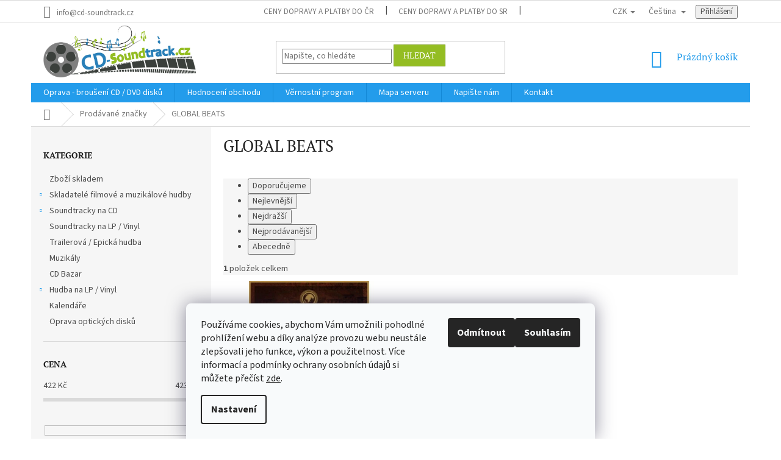

--- FILE ---
content_type: text/html; charset=utf-8
request_url: https://www.cd-soundtrack.cz/global-beats/
body_size: 32281
content:
<!doctype html><html lang="cs" dir="ltr" class="header-background-light external-fonts-loaded"><head><meta charset="utf-8" /><meta name="viewport" content="width=device-width,initial-scale=1" /><title>GLOBAL BEATS | CD-Soundtrack.cz</title><link rel="preconnect" href="https://cdn.myshoptet.com" /><link rel="dns-prefetch" href="https://cdn.myshoptet.com" /><link rel="preload" href="https://cdn.myshoptet.com/prj/dist/master/cms/libs/jquery/jquery-1.11.3.min.js" as="script" /><link href="https://cdn.myshoptet.com/prj/dist/master/cms/templates/frontend_templates/shared/css/font-face/source-sans-3.css" rel="stylesheet"><link href="https://cdn.myshoptet.com/prj/dist/master/cms/templates/frontend_templates/shared/css/font-face/pt-serif.css" rel="stylesheet"><link href="https://cdn.myshoptet.com/prj/dist/master/shop/dist/font-shoptet-11.css.62c94c7785ff2cea73b2.css" rel="stylesheet"><script>
dataLayer = [];
dataLayer.push({'shoptet' : {
    "pageId": -24,
    "pageType": "article",
    "currency": "CZK",
    "currencyInfo": {
        "decimalSeparator": ",",
        "exchangeRate": 1,
        "priceDecimalPlaces": 0,
        "symbol": "K\u010d",
        "symbolLeft": 0,
        "thousandSeparator": " "
    },
    "language": "cs",
    "projectId": 89330,
    "cartInfo": {
        "id": null,
        "freeShipping": false,
        "freeShippingFrom": 3000,
        "leftToFreeGift": {
            "formattedPrice": "0 K\u010d",
            "priceLeft": 0
        },
        "freeGift": false,
        "leftToFreeShipping": {
            "priceLeft": 3000,
            "dependOnRegion": 0,
            "formattedPrice": "3 000 K\u010d"
        },
        "discountCoupon": [],
        "getNoBillingShippingPrice": {
            "withoutVat": 0,
            "vat": 0,
            "withVat": 0
        },
        "cartItems": [],
        "taxMode": "ORDINARY"
    },
    "cart": [],
    "customer": {
        "priceRatio": 1,
        "priceListId": 1,
        "groupId": null,
        "registered": false,
        "mainAccount": false
    }
}});
dataLayer.push({'cookie_consent' : {
    "marketing": "denied",
    "analytics": "denied"
}});
document.addEventListener('DOMContentLoaded', function() {
    shoptet.consent.onAccept(function(agreements) {
        if (agreements.length == 0) {
            return;
        }
        dataLayer.push({
            'cookie_consent' : {
                'marketing' : (agreements.includes(shoptet.config.cookiesConsentOptPersonalisation)
                    ? 'granted' : 'denied'),
                'analytics': (agreements.includes(shoptet.config.cookiesConsentOptAnalytics)
                    ? 'granted' : 'denied')
            },
            'event': 'cookie_consent'
        });
    });
});
</script>

<!-- Google Tag Manager -->
<script>(function(w,d,s,l,i){w[l]=w[l]||[];w[l].push({'gtm.start':
new Date().getTime(),event:'gtm.js'});var f=d.getElementsByTagName(s)[0],
j=d.createElement(s),dl=l!='dataLayer'?'&l='+l:'';j.async=true;j.src=
'https://www.googletagmanager.com/gtm.js?id='+i+dl;f.parentNode.insertBefore(j,f);
})(window,document,'script','dataLayer','GTM-N7HWFD5');</script>
<!-- End Google Tag Manager -->

<meta property="og:type" content="website"><meta property="og:site_name" content="cd-soundtrack.cz"><meta property="og:url" content="https://www.cd-soundtrack.cz/global-beats/"><meta property="og:title" content="GLOBAL BEATS | CD-Soundtrack.cz"><meta name="author" content="CD-Soundtrack.cz"><meta name="web_author" content="Shoptet.cz"><meta name="dcterms.rightsHolder" content="www.cd-soundtrack.cz"><meta name="robots" content="index,follow"><meta property="og:image" content="https://cdn.myshoptet.com/usr/www.cd-soundtrack.cz/user/logos/cd-soundtrack-logo.png?t=1768978438"><meta property="og:description" content="GLOBAL BEATS"><meta name="description" content="GLOBAL BEATS"><style>:root {--color-primary: #239ceb;--color-primary-h: 204;--color-primary-s: 83%;--color-primary-l: 53%;--color-primary-hover: #1997e5;--color-primary-hover-h: 203;--color-primary-hover-s: 80%;--color-primary-hover-l: 50%;--color-secondary: #94bd23;--color-secondary-h: 76;--color-secondary-s: 69%;--color-secondary-l: 44%;--color-secondary-hover: #7c9e1e;--color-secondary-hover-h: 76;--color-secondary-hover-s: 68%;--color-secondary-hover-l: 37%;--color-tertiary: #94bd23;--color-tertiary-h: 76;--color-tertiary-s: 69%;--color-tertiary-l: 44%;--color-tertiary-hover: #7c9e1e;--color-tertiary-hover-h: 76;--color-tertiary-hover-s: 68%;--color-tertiary-hover-l: 37%;--color-header-background: #ffffff;--template-font: "Source Sans 3";--template-headings-font: "PT Serif";--header-background-url: none;--cookies-notice-background: #F8FAFB;--cookies-notice-color: #252525;--cookies-notice-button-hover: #27263f;--cookies-notice-link-hover: #3b3a5f;--templates-update-management-preview-mode-content: "Náhled aktualizací šablony je aktivní pro váš prohlížeč."}</style>
    
    <link href="https://cdn.myshoptet.com/prj/dist/master/shop/dist/main-11.less.5a24dcbbdabfd189c152.css" rel="stylesheet" />
        
    <script>var shoptet = shoptet || {};</script>
    <script src="https://cdn.myshoptet.com/prj/dist/master/shop/dist/main-3g-header.js.05f199e7fd2450312de2.js"></script>
<!-- User include --><!-- api 428(82) html code header -->
<link rel="stylesheet" href="https://cdn.myshoptet.com/usr/api2.dklab.cz/user/documents/_doplnky/oblibene/89330/17/89330_17.css" type="text/css" /><style>
        :root {
            --dklab-favourites-flag-color: #FE0000;
            --dklab-favourites-flag-text-color: #FFFFFF;
            --dklab-favourites-add-text-color: #FE0000;            
            --dklab-favourites-remove-text-color: #FE0000;            
            --dklab-favourites-add-text-detail-color: #FE0000;            
            --dklab-favourites-remove-text-detail-color: #FE0000;            
            --dklab-favourites-header-icon-color: #FE0000;            
            --dklab-favourites-counter-color: #FE0000;            
        } </style>
<!-- api 1567(1162) html code header -->
<script>
    var shoptetakGridChangeSettings={"inlineProducts":true,"inlineProductsMobile":true,"twoProducts":true,"twoProductsMobile":true,"threeProducts":true,"fourProducts":true,"fiveProducts":true,"mobileActive":true,"optionsPosition":"left"};

    const rootGrid = document.documentElement;

    if(shoptetakGridChangeSettings.inlineProducts){rootGrid.classList.add("st-pr-inline");}
    if(shoptetakGridChangeSettings.twoProducts){rootGrid.classList.add("st-pr-two");}
    if(shoptetakGridChangeSettings.threeProducts){rootGrid.classList.add("st-pr-three");}
    if(shoptetakGridChangeSettings.fourProducts){rootGrid.classList.add("st-pr-four");}
    if(shoptetakGridChangeSettings.fiveProducts){rootGrid.classList.add("st-pr-five");}
    if(shoptetakGridChangeSettings.optionsPosition === 'left'){rootGrid.classList.add("st-pr-left");}

    if(shoptetakGridChangeSettings.mobileActive){
        rootGrid.classList.add("st-pr-mob-active");

        if(shoptetakGridChangeSettings.inlineProductsMobile){rootGrid.classList.add("st-pr-inline-mob");}
        if(shoptetakGridChangeSettings.twoProductsMobile){rootGrid.classList.add("st-pr-two-mob");}
    }
</script>

<!-- service 417(71) html code header -->
<style>
@media screen and (max-width: 767px) {
body.sticky-mobile:not(.paxio-merkur):not(.venus) .dropdown {display: none !important;}
body.sticky-mobile:not(.paxio-merkur):not(.venus) .languagesMenu{right: 98px; position: absolute;}
body.sticky-mobile:not(.paxio-merkur):not(.venus) .languagesMenu .caret{display: none !important;}
body.sticky-mobile:not(.paxio-merkur):not(.venus) .languagesMenu.open .languagesMenu__content {display: block;right: 0;left: auto;}
.template-12 #header .site-name {max-width: 40% !important;}
}
@media screen and (-ms-high-contrast: active), (-ms-high-contrast: none) {
.template-12 #header {position: fixed; width: 100%;}
.template-12 #content-wrapper.content-wrapper{padding-top: 80px;}
}
.sticky-mobile #header-image{display: none;}
@media screen and (max-width: 640px) {
.template-04.sticky-mobile #header-cart{position: fixed;top: 3px;right: 92px;}
.template-04.sticky-mobile #header-cart::before {font-size: 32px;}
.template-04.sticky-mobile #header-cart strong{display: none;}
}
@media screen and (min-width: 641px) {
.dklabGarnet #main-wrapper {overflow: visible !important;}
}
.dklabGarnet.sticky-mobile #logo img {top: 0 !important;}
@media screen and (min-width: 768px){
.top-navigation-bar .site-name {display: none;}
}
/*NOVÁ VERZE MOBILNÍ HLAVIČKY*/
@media screen and (max-width: 767px){
.scrolled-down body:not(.ordering-process):not(.search-window-visible) .top-navigation-bar {transform: none !important;}
.scrolled-down body:not(.ordering-process):not(.search-window-visible) #header .site-name {transform: none !important;}
.scrolled-down body:not(.ordering-process):not(.search-window-visible) #header .cart-count {transform: none !important;}
.scrolled-down #header {transform: none !important;}

body.template-11.mobile-header-version-1:not(.paxio-merkur):not(.venus) .top-navigation-bar .site-name{display: none !important;}
body.template-11.mobile-header-version-1:not(.paxio-merkur):not(.venus) #header .cart-count {top: -39px !important;position: absolute !important;}
.template-11.sticky-mobile.mobile-header-version-1 .responsive-tools > a[data-target="search"] {visibility: visible;}
.template-12.mobile-header-version-1 #header{position: fixed !important;}
.template-09.mobile-header-version-1.sticky-mobile .top-nav .subnav-left {visibility: visible;}
}

/*Disco*/
@media screen and (min-width: 768px){
.template-13:not(.jupiter) #header, .template-14 #header{position: sticky;top: 0;z-index: 8;}
.template-14.search-window-visible #header{z-index: 9999;}
body.navigation-hovered::before {z-index: 7;}
/*
.template-13 .top-navigation-bar{z-index: 10000;}
.template-13 .popup-widget {z-index: 10001;}
*/
.scrolled .template-13 #header, .scrolled .template-14 #header{box-shadow: 0 2px 10px rgba(0,0,0,0.1);}
.search-focused::before{z-index: 8;}
.top-navigation-bar{z-index: 9;position: relative;}
.paxio-merkur.top-navigation-menu-visible #header .search-form .form-control {z-index: 1;}
.paxio-merkur.top-navigation-menu-visible .search-form::before {z-index: 1;}
.scrolled .popup-widget.cart-widget {position: fixed;top: 68px !important;}

/* MERKUR */
.paxio-merkur.sticky-mobile.template-11 #oblibeneBtn{line-height: 70px !important;}
}


/* VENUS */
@media screen and (min-width: 768px){
.venus.sticky-mobile:not(.ordering-process) #header {position: fixed !important;width: 100%;transform: none !important;translate: none !important;box-shadow: 0 2px 10px rgba(0,0,0,0.1);visibility: visible !important;opacity: 1 !important;}
.venus.sticky-mobile:not(.ordering-process) .overall-wrapper{padding-top: 160px;}
.venus.sticky-mobile.type-index:not(.ordering-process) .overall-wrapper{padding-top: 85px;}
.venus.sticky-mobile:not(.ordering-process) #content-wrapper.content-wrapper {padding-top: 0 !important;}
}
@media screen and (max-width: 767px){
.template-14 .top-navigation-bar > .site-name{display: none !important;}
.template-14 #header .header-top .header-top-wrapper .site-name{margin: 0;}
}
/* JUPITER */
@media screen and (max-width: 767px){
.scrolled-down body.jupiter:not(.ordering-process):not(.search-window-visible) #header .site-name {-webkit-transform: translateX(-50%) !important;transform: translateX(-50%) !important;}
}
@media screen and (min-width: 768px){
.jupiter.sticky-header #header::after{display: none;}
.jupiter.sticky-header #header{position: fixed; top: 0; width: 100%;z-index: 99;}
.jupiter.sticky-header.ordering-process #header{position: relative;}
.jupiter.sticky-header .overall-wrapper{padding-top: 182px;}
.jupiter.sticky-header.ordering-process .overall-wrapper{padding-top: 0;}
.jupiter.sticky-header #header .header-top {height: 80px;}
}
</style>
<!-- service 605(253) html code header -->
<link rel="stylesheet" href="https://cdn.myshoptet.com/usr/shoptet.tomashlad.eu/user/documents/extras/notifications-v2/screen.min.css?v=26"/>

<!-- service 1228(847) html code header -->
<link 
rel="stylesheet" 
href="https://cdn.myshoptet.com/usr/dmartini.myshoptet.com/user/documents/upload/dmartini/shop_rating/shop_rating.min.css?140"
data-author="Dominik Martini" 
data-author-web="dmartini.cz">
<!-- service 1567(1162) html code header -->
<link rel="stylesheet" href="https://cdn.myshoptet.com/usr/shoptet.tomashlad.eu/user/documents/extras/grid-change/screen.css?v=0011">
<!-- service 425(79) html code header -->
<style>
.hodnoceni:before{content: "Jak o nás mluví zákazníci";}
.hodnoceni.svk:before{content: "Ako o nás hovoria zákazníci";}
.hodnoceni.hun:before{content: "Mit mondanak rólunk a felhasználók";}
.hodnoceni.pl:before{content: "Co mówią o nas klienci";}
.hodnoceni.eng:before{content: "Customer reviews";}
.hodnoceni.de:before{content: "Was unsere Kunden über uns denken";}
.hodnoceni.ro:before{content: "Ce spun clienții despre noi";}
.hodnoceni{margin: 20px auto;}
body:not(.paxio-merkur):not(.venus):not(.jupiter) .hodnoceni .vote-wrap {border: 0 !important;width: 24.5%;flex-basis: 25%;padding: 10px 20px !important;display: inline-block;margin: 0;vertical-align: top;}
.multiple-columns-body #content .hodnoceni .vote-wrap {width: 49%;flex-basis: 50%;}
.hodnoceni .votes-wrap {display: block; border: 1px solid #f7f7f7;margin: 0;width: 100%;max-width: none;padding: 10px 0; background: #fff;}
.hodnoceni .vote-wrap:nth-child(n+5){display: none !important;}
.hodnoceni:before{display: block;font-size: 18px;padding: 10px 20px;background: #fcfcfc;}
.sidebar .hodnoceni .vote-pic, .sidebar .hodnoceni .vote-initials{display: block;}
.sidebar .hodnoceni .vote-wrap, #column-l #column-l-in .hodnoceni .vote-wrap {width: 100% !important; display: block;}
.hodnoceni > a{display: block;text-align: right;padding-top: 6px;}
.hodnoceni > a:after{content: "››";display: inline-block;margin-left: 2px;}
.sidebar .hodnoceni:before, #column-l #column-l-in .hodnoceni:before {background: none !important; padding-left: 0 !important;}
.template-10 .hodnoceni{max-width: 952px !important;}
.page-detail .hodnoceni > a{font-size: 14px;}
.page-detail .hodnoceni{margin-bottom: 30px;}
@media screen and (min-width: 992px) and (max-width: 1199px) {
.hodnoceni .vote-rating{display: block;}
.hodnoceni .vote-time{display: block;margin-top: 3px;}
.hodnoceni .vote-delimeter{display: none;}
}
@media screen and (max-width: 991px) {
body:not(.paxio-merkur):not(.venus):not(.jupiter) .hodnoceni .vote-wrap {width: 49%;flex-basis: 50%;}
.multiple-columns-body #content .hodnoceni .vote-wrap {width: 99%;flex-basis: 100%;}
}
@media screen and (max-width: 767px) {
body:not(.paxio-merkur):not(.venus):not(.jupiter) .hodnoceni .vote-wrap {width: 99%;flex-basis: 100%;}
}
.home #main-product .hodnoceni{margin: 0 0 60px 0;}
.hodnoceni .votes-wrap.admin-response{display: none !important;}
.hodnoceni .vote-pic {width: 100px;}
.hodnoceni .vote-delimeter{display: none;}
.hodnoceni .vote-rating{display: block;}
.hodnoceni .vote-time {display: block;margin-top: 5px;}
@media screen and (min-width: 768px){
.template-12 .hodnoceni{max-width: 747px; margin-left: auto; margin-right: auto;}
}
@media screen and (min-width: 992px){
.template-12 .hodnoceni{max-width: 972px;}
}
@media screen and (min-width: 1200px){
.template-12 .hodnoceni{max-width: 1418px;}
}
.template-14 .hodnoceni .vote-initials{margin: 0 auto;}
.vote-pic img::before {display: none;}
.hodnoceni + .hodnoceni {display: none;}
</style>
<!-- service 428(82) html code header -->
<style>
@font-face {
    font-family: 'oblibene';
    src:  url('https://cdn.myshoptet.com/usr/api2.dklab.cz/user/documents/_doplnky/oblibene/font/oblibene.eot?v1');
    src:  url('https://cdn.myshoptet.com/usr/api2.dklab.cz/user/documents/_doplnky/oblibene/font/oblibene.eot?v1#iefix') format('embedded-opentype'),
    url('https://cdn.myshoptet.com/usr/api2.dklab.cz/user/documents/_doplnky/oblibene/font/oblibene.ttf?v1') format('truetype'),
    url('https://cdn.myshoptet.com/usr/api2.dklab.cz/user/documents/_doplnky/oblibene/font/oblibene.woff?v1') format('woff'),
    url('https://cdn.myshoptet.com/usr/api2.dklab.cz/user/documents/_doplnky/oblibene/font/oblibene.svg?v1') format('svg');
    font-weight: normal;
    font-style: normal;
}
</style>
<script>
var dklabFavIndividual;
</script>
<!-- service 1709(1293) html code header -->
<style>
.shkRecapImgExtension {
    float: left;
    width: 50px;
    margin-right: 6px;
    margin-bottom: 2px;
}
.shkRecapImgExtension:not(:nth-of-type(1)) {
  display: none;
}

@media only screen and (max-width: 1200px) and (min-width: 992px) {
    .shkRecapImgExtension {
        width: 38px;
    }
    .template-13 .shkRecapImgExtension {
        margin-right: 0;
        margin-bottom: 5px;
        width: 100%;
    }
}
@media only screen and (max-width: 360px) {
	.shkRecapImgExtension {
        width: 38px;
    }
}
.template-08 #checkout-recapitulation a,
.template-06 #checkout-recapitulation a {
	display: inline;
}
@media only screen and (max-width: 760px) and (min-width: 640px) {
	.template-08 .shkRecapImgExtension {
		margin-right: 0;
        margin-bottom: 5px;
        width: 100%;
	}
  .template-08 #checkout-recapitulation a {
  	display: inline-block;
  }
}

@media only screen and (max-width: 992px) and (min-width: 640px) {
    .template-05 .shkRecapImgExtension,
    .template-04 .shkRecapImgExtension {
        width: 38px;
    }
}
</style>
<!-- project html code header -->
<style type="text/css">
.language-icon {
 margin-right: 0.5rem;
 position: relative;
 top: 7px;
 margin-top: -5px !important;
}
.shp-tabs-row a[href$="#productsAlternative"] {
      display: none !important;
}
#tab-content {
      display: flex;
      flex-direction: column;
}
#productsAlternative {
      display: block !important;
      opacity: 1 !important;
      order: 99;
}
#productsAlternative:before {
      content: 'Podobné produkty';
      font-size: 140%;
      margin-top: 30px;
      display: block;
}
      
</style>

<style type="text/css">
#footer .footer-rows .site-name {
      display: none;
}
#footer .custom-footer {
      padding-left: 0px !important;
}
      
</style>

<style type="text/css">
.login-widget ul.user-action-tabs {
      display: none !important;
}
.in-login .content-inner>form:nth-of-type(2), .in-login .content-inner>h1:nth-of-type(2) {
      display: none !important;
}
      
</style>

<style>
#header .site-name a img { max-height: 85px; }
@media (min-width: 768px) {
  #header .site-name a img {margin-top: -15px;}
  .menu-helper { top: 100%; transform: translateY(-33px); }
  /*.header-top { height: auto; }*/
}
@media (max-width: 767px) {
  #header .site-name a img {margin-bottom: -15px;}
}
</style>

<style type="text/css">
#manufacturer-filter { display: none }
</style>

<style data-addon="Hodnocení obchodu+" data-author="Dominik Martini">
    #hodnoceniobchodu .vote-wrap:not(.admin-response .vote-wrap),
    .id--51 #content .vote-wrap:not(.admin-response .vote-wrap),
    .template-14.id--51 .rate-wrapper:not(.admin-response .vote-wrap) {
      background-color: #dadada !important;
      border: 0px solid #dadada !important;
      border-radius: 8px !important;
    }
    #hodnoceniobchodu .shop-stat-all a {
      background-color: #cb2d3e !important;
      color: #ffffff !important;
      border-radius: 8px !important;
    }
    #hodnoceniobchodu .shop-stat-all a:hover {
      background-color: #666666 !important;
      color: #ffffff !important;
    }
    .stars .star.is-active:hover, .stars .star.star-half:before, .stars .star.star-on:before, .icon-starHalf-before, .icon-starOn-before, .product-ratings .icon-starOff-before:hover, .product-ratings .star-off:hover, .star.star-half, .star.star-on, .rate-average {
        color: #e8c515 !important;
    }
</style>

<!-- /User include --><link rel="shortcut icon" href="/favicon.ico" type="image/x-icon" /><link rel="canonical" href="https://www.cd-soundtrack.cz/global-beats/" /><link rel="alternate" hreflang="cs" href="https://www.cd-soundtrack.cz/global-beats/" /><link rel="alternate" hreflang="en" href="https://www.cd-soundtrack.cz/en/global-beats/" /><link rel="alternate" hreflang="x-default" href="https://www.cd-soundtrack.cz/global-beats/" />    <script>
        var _hwq = _hwq || [];
        _hwq.push(['setKey', '3F031F8092CB3F1A213A6C6ED7481934']);
        _hwq.push(['setTopPos', '300']);
        _hwq.push(['showWidget', '21']);
        (function() {
            var ho = document.createElement('script');
            ho.src = 'https://cz.im9.cz/direct/i/gjs.php?n=wdgt&sak=3F031F8092CB3F1A213A6C6ED7481934';
            var s = document.getElementsByTagName('script')[0]; s.parentNode.insertBefore(ho, s);
        })();
    </script>
    <!-- Global site tag (gtag.js) - Google Analytics -->
    <script async src="https://www.googletagmanager.com/gtag/js?id=G-T44LE45WQ2"></script>
    <script>
        
        window.dataLayer = window.dataLayer || [];
        function gtag(){dataLayer.push(arguments);}
        

                    console.debug('default consent data');

            gtag('consent', 'default', {"ad_storage":"denied","analytics_storage":"denied","ad_user_data":"denied","ad_personalization":"denied","wait_for_update":500});
            dataLayer.push({
                'event': 'default_consent'
            });
        
        gtag('js', new Date());

                gtag('config', 'UA-9372472-4', { 'groups': "UA" });
        
                gtag('config', 'G-T44LE45WQ2', {"groups":"GA4","send_page_view":false,"content_group":"article","currency":"CZK","page_language":"cs"});
        
                gtag('config', 'AW-1065105407', {"allow_enhanced_conversions":true});
        
        
        
        
        
                    gtag('event', 'page_view', {"send_to":"GA4","page_language":"cs","content_group":"article","currency":"CZK"});
        
        
        
        
        
        
        
        
        
        
        
        
        
        document.addEventListener('DOMContentLoaded', function() {
            if (typeof shoptet.tracking !== 'undefined') {
                for (var id in shoptet.tracking.bannersList) {
                    gtag('event', 'view_promotion', {
                        "send_to": "UA",
                        "promotions": [
                            {
                                "id": shoptet.tracking.bannersList[id].id,
                                "name": shoptet.tracking.bannersList[id].name,
                                "position": shoptet.tracking.bannersList[id].position
                            }
                        ]
                    });
                }
            }

            shoptet.consent.onAccept(function(agreements) {
                if (agreements.length !== 0) {
                    console.debug('gtag consent accept');
                    var gtagConsentPayload =  {
                        'ad_storage': agreements.includes(shoptet.config.cookiesConsentOptPersonalisation)
                            ? 'granted' : 'denied',
                        'analytics_storage': agreements.includes(shoptet.config.cookiesConsentOptAnalytics)
                            ? 'granted' : 'denied',
                                                                                                'ad_user_data': agreements.includes(shoptet.config.cookiesConsentOptPersonalisation)
                            ? 'granted' : 'denied',
                        'ad_personalization': agreements.includes(shoptet.config.cookiesConsentOptPersonalisation)
                            ? 'granted' : 'denied',
                        };
                    console.debug('update consent data', gtagConsentPayload);
                    gtag('consent', 'update', gtagConsentPayload);
                    dataLayer.push(
                        { 'event': 'update_consent' }
                    );
                }
            });
        });
    </script>
<!-- Start Srovname.cz Pixel -->
<script type="text/plain" data-cookiecategory="analytics">
    !(function (e, n, t, a, s, o, r) {
        e[a] ||
        (((s = e[a] = function () {
            s.process ? s.process.apply(s, arguments) : s.queue.push(arguments);
        }).queue = []),
            ((o = n.createElement(t)).async = 1),
            (o.src = "https://tracking.srovname.cz/srovnamepixel.js"),
            (o.dataset.srv9 = "1"),
            (r = n.getElementsByTagName(t)[0]).parentNode.insertBefore(o, r));
    })(window, document, "script", "srovname");
    srovname("init", "fe6db22c6b077b0bd6b7db062161f880");
</script>
<!-- End Srovname.cz Pixel -->
</head><body class="desktop id--24 in-znacka template-11 type-manufacturer-detail multiple-columns-body columns-mobile-2 columns-3 ums_forms_redesign--off ums_a11y_category_page--on ums_discussion_rating_forms--off ums_flags_display_unification--on ums_a11y_login--on mobile-header-version-0"><noscript>
    <style>
        #header {
            padding-top: 0;
            position: relative !important;
            top: 0;
        }
        .header-navigation {
            position: relative !important;
        }
        .overall-wrapper {
            margin: 0 !important;
        }
        body:not(.ready) {
            visibility: visible !important;
        }
    </style>
    <div class="no-javascript">
        <div class="no-javascript__title">Musíte změnit nastavení vašeho prohlížeče</div>
        <div class="no-javascript__text">Podívejte se na: <a href="https://www.google.com/support/bin/answer.py?answer=23852">Jak povolit JavaScript ve vašem prohlížeči</a>.</div>
        <div class="no-javascript__text">Pokud používáte software na blokování reklam, může být nutné povolit JavaScript z této stránky.</div>
        <div class="no-javascript__text">Děkujeme.</div>
    </div>
</noscript>

        <div id="fb-root"></div>
        <script>
            window.fbAsyncInit = function() {
                FB.init({
//                    appId            : 'your-app-id',
                    autoLogAppEvents : true,
                    xfbml            : true,
                    version          : 'v19.0'
                });
            };
        </script>
        <script async defer crossorigin="anonymous" src="https://connect.facebook.net/cs_CZ/sdk.js"></script>
<!-- Google Tag Manager (noscript) -->
<noscript><iframe src="https://www.googletagmanager.com/ns.html?id=GTM-N7HWFD5"
height="0" width="0" style="display:none;visibility:hidden"></iframe></noscript>
<!-- End Google Tag Manager (noscript) -->

    <div class="siteCookies siteCookies--bottom siteCookies--light js-siteCookies" role="dialog" data-testid="cookiesPopup" data-nosnippet>
        <div class="siteCookies__form">
            <div class="siteCookies__content">
                <div class="siteCookies__text">
                    Používáme cookies, abychom Vám umožnili pohodlné prohlížení webu a díky analýze provozu webu neustále zlepšovali jeho funkce, výkon a použitelnost. Více informací a podmínky ochrany osobních údajů si můžete přečíst <a href="/podminky-ochrany-osobnich-udaju/" target="_blank" rel="noopener noreferrer">zde</a>.
                </div>
                <p class="siteCookies__links">
                    <button class="siteCookies__link js-cookies-settings" aria-label="Nastavení cookies" data-testid="cookiesSettings">Nastavení</button>
                </p>
            </div>
            <div class="siteCookies__buttonWrap">
                                    <button class="siteCookies__button js-cookiesConsentSubmit" value="reject" aria-label="Odmítnout cookies" data-testid="buttonCookiesReject">Odmítnout</button>
                                <button class="siteCookies__button js-cookiesConsentSubmit" value="all" aria-label="Přijmout cookies" data-testid="buttonCookiesAccept">Souhlasím</button>
            </div>
        </div>
        <script>
            document.addEventListener("DOMContentLoaded", () => {
                const siteCookies = document.querySelector('.js-siteCookies');
                document.addEventListener("scroll", shoptet.common.throttle(() => {
                    const st = document.documentElement.scrollTop;
                    if (st > 1) {
                        siteCookies.classList.add('siteCookies--scrolled');
                    } else {
                        siteCookies.classList.remove('siteCookies--scrolled');
                    }
                }, 100));
            });
        </script>
    </div>
<a href="#content" class="skip-link sr-only">Přejít na obsah</a><div class="overall-wrapper"><div class="user-action"><div class="container">
    <div class="user-action-in">
                    <div id="login" class="user-action-login popup-widget login-widget" role="dialog" aria-labelledby="loginHeading">
        <div class="popup-widget-inner">
                            <h2 id="loginHeading">Přihlášení k vašemu účtu</h2><div id="customerLogin"><form action="/action/Customer/Login/" method="post" id="formLoginIncluded" class="csrf-enabled formLogin" data-testid="formLogin"><input type="hidden" name="referer" value="" /><div class="form-group"><div class="input-wrapper email js-validated-element-wrapper no-label"><input type="email" name="email" class="form-control" autofocus placeholder="E-mailová adresa (např. jan@novak.cz)" data-testid="inputEmail" autocomplete="email" required /></div></div><div class="form-group"><div class="input-wrapper password js-validated-element-wrapper no-label"><input type="password" name="password" class="form-control" placeholder="Heslo" data-testid="inputPassword" autocomplete="current-password" required /><span class="no-display">Nemůžete vyplnit toto pole</span><input type="text" name="surname" value="" class="no-display" /></div></div><div class="form-group"><div class="login-wrapper"><button type="submit" class="btn btn-secondary btn-text btn-login" data-testid="buttonSubmit">Přihlásit se</button><div class="password-helper"><a href="/registrace/" data-testid="signup" rel="nofollow">Nová registrace</a><a href="/klient/zapomenute-heslo/" rel="nofollow">Zapomenuté heslo</a></div></div></div></form>
</div>                    </div>
    </div>

                            <div id="cart-widget" class="user-action-cart popup-widget cart-widget loader-wrapper" data-testid="popupCartWidget" role="dialog" aria-hidden="true">
    <div class="popup-widget-inner cart-widget-inner place-cart-here">
        <div class="loader-overlay">
            <div class="loader"></div>
        </div>
    </div>

    <div class="cart-widget-button">
        <a href="/kosik/" class="btn btn-conversion" id="continue-order-button" rel="nofollow" data-testid="buttonNextStep">Pokračovat do košíku</a>
    </div>
</div>
            </div>
</div>
</div><div class="top-navigation-bar" data-testid="topNavigationBar">

    <div class="container">

        <div class="top-navigation-contacts">
            <strong>Zákaznická podpora:</strong><a href="mailto:info@cd-soundtrack.cz" class="project-email" data-testid="contactboxEmail"><span>info@cd-soundtrack.cz</span></a>        </div>

                            <div class="top-navigation-menu">
                <div class="top-navigation-menu-trigger"></div>
                <ul class="top-navigation-bar-menu">
                                            <li class="top-navigation-menu-item-2317">
                            <a href="/ceny-dopravy-a-platby-do-cr/">Ceny dopravy a platby do ČR</a>
                        </li>
                                            <li class="top-navigation-menu-item-2323">
                            <a href="/ceny-dopravy-a-platby-do-sr/">Ceny dopravy a platby do SR</a>
                        </li>
                                            <li class="top-navigation-menu-item-3590">
                            <a href="/ceny-dopravy-do-ostatnich-zemi/">Ceny dopravy do ostatních zemí</a>
                        </li>
                                            <li class="top-navigation-menu-item-39">
                            <a href="/obchodni-podminky/">Obchodní podmínky</a>
                        </li>
                                            <li class="top-navigation-menu-item-3438">
                            <a href="/podminky-ochrany-osobnich-udaju/">Podmínky ochrany osobních údajů</a>
                        </li>
                                            <li class="top-navigation-menu-item-29">
                            <a href="/kontakt/">Kontakt</a>
                        </li>
                                    </ul>
                <ul class="top-navigation-bar-menu-helper"></ul>
            </div>
        
        <div class="top-navigation-tools top-navigation-tools--language">
            <div class="responsive-tools">
                <a href="#" class="toggle-window" data-target="search" aria-label="Hledat" data-testid="linkSearchIcon"></a>
                                                            <a href="#" class="toggle-window" data-target="login"></a>
                                                    <a href="#" class="toggle-window" data-target="navigation" aria-label="Menu" data-testid="hamburgerMenu"></a>
            </div>
                <div class="languagesMenu">
        <button id="topNavigationDropdown" class="languagesMenu__flags" type="button" data-toggle="dropdown" aria-haspopup="true" aria-expanded="false">
            <svg aria-hidden="true" style="position: absolute; width: 0; height: 0; overflow: hidden;" version="1.1" xmlns="http://www.w3.org/2000/svg" xmlns:xlink="http://www.w3.org/1999/xlink"><defs><symbol id="shp-flag-CZ" viewBox="0 0 32 32"><title>CZ</title><path fill="#0052b4" style="fill: var(--color20, #0052b4)" d="M0 5.334h32v21.333h-32v-21.333z"></path><path fill="#d80027" style="fill: var(--color19, #d80027)" d="M32 16v10.666h-32l13.449-10.666z"></path><path fill="#f0f0f0" style="fill: var(--color21, #f0f0f0)" d="M32 5.334v10.666h-18.551l-13.449-10.666z"></path></symbol><symbol id="shp-flag-GB" viewBox="0 0 32 32"><title>GB</title><path fill="#f0f0f0" style="fill: var(--color21, #f0f0f0)" d="M0 5.333h32v21.334h-32v-21.334z"></path><path fill="#d80027" style="fill: var(--color19, #d80027)" d="M18 5.333h-4v8.667h-14v4h14v8.667h4v-8.667h14v-4h-14z"></path><path fill="#0052b4" style="fill: var(--color20, #0052b4)" d="M24.612 19.71l7.388 4.105v-4.105z"></path><path fill="#0052b4" style="fill: var(--color20, #0052b4)" d="M19.478 19.71l12.522 6.957v-1.967l-8.981-4.989z"></path><path fill="#0052b4" style="fill: var(--color20, #0052b4)" d="M28.665 26.666l-9.186-5.104v5.104z"></path><path fill="#f0f0f0" style="fill: var(--color21, #f0f0f0)" d="M19.478 19.71l12.522 6.957v-1.967l-8.981-4.989z"></path><path fill="#d80027" style="fill: var(--color19, #d80027)" d="M19.478 19.71l12.522 6.957v-1.967l-8.981-4.989z"></path><path fill="#0052b4" style="fill: var(--color20, #0052b4)" d="M5.646 19.71l-5.646 3.137v-3.137z"></path><path fill="#0052b4" style="fill: var(--color20, #0052b4)" d="M12.522 20.594v6.072h-10.929z"></path><path fill="#d80027" style="fill: var(--color19, #d80027)" d="M8.981 19.71l-8.981 4.989v1.967l12.522-6.957z"></path><path fill="#0052b4" style="fill: var(--color20, #0052b4)" d="M7.388 12.29l-7.388-4.105v4.105z"></path><path fill="#0052b4" style="fill: var(--color20, #0052b4)" d="M12.522 12.29l-12.522-6.957v1.967l8.981 4.989z"></path><path fill="#0052b4" style="fill: var(--color20, #0052b4)" d="M3.335 5.333l9.186 5.104v-5.104z"></path><path fill="#f0f0f0" style="fill: var(--color21, #f0f0f0)" d="M12.522 12.29l-12.522-6.957v1.967l8.981 4.989z"></path><path fill="#d80027" style="fill: var(--color19, #d80027)" d="M12.522 12.29l-12.522-6.957v1.967l8.981 4.989z"></path><path fill="#0052b4" style="fill: var(--color20, #0052b4)" d="M26.354 12.29l5.646-3.137v3.137z"></path><path fill="#0052b4" style="fill: var(--color20, #0052b4)" d="M19.478 11.405v-6.072h10.929z"></path><path fill="#d80027" style="fill: var(--color19, #d80027)" d="M23.019 12.29l8.981-4.989v-1.967l-12.522 6.957z"></path></symbol></defs></svg>
            <svg class="shp-flag shp-flag-CZ">
                <use xlink:href="#shp-flag-CZ"></use>
            </svg>
            <span class="caret"></span>
        </button>
        <div class="languagesMenu__content" aria-labelledby="topNavigationDropdown">
                            <div class="languagesMenu__box toggle-window js-languagesMenu__box" data-hover="true" data-target="currency">
                    <div class="languagesMenu__header languagesMenu__header--name">Měna</div>
                    <div class="languagesMenu__header languagesMenu__header--actual" data-toggle="dropdown">CZK<span class="caret"></span></div>
                    <ul class="languagesMenu__list languagesMenu__list--currency">
                                                    <li class="languagesMenu__list__item">
                                <a href="/action/Currency/changeCurrency/?currencyCode=CZK" rel="nofollow" class="languagesMenu__list__link languagesMenu__list__link--currency">CZK</a>
                            </li>
                                                    <li class="languagesMenu__list__item">
                                <a href="/action/Currency/changeCurrency/?currencyCode=EUR" rel="nofollow" class="languagesMenu__list__link languagesMenu__list__link--currency">EUR</a>
                            </li>
                                            </ul>
                </div>
                                        <div class="languagesMenu__box toggle-window js-languagesMenu__box" data-hover="true" data-target="language">
                    <div class="languagesMenu__header languagesMenu__header--name">Jazyk</div>
                    <div class="languagesMenu__header languagesMenu__header--actual" data-toggle="dropdown">
                                                                                    
                                    Čeština
                                
                                                                                                                                <span class="caret"></span>
                    </div>
                    <ul class="languagesMenu__list languagesMenu__list--language">
                                                    <li>
                                <a href="/action/Language/changeLanguage/?language=cs" rel="nofollow" class="languagesMenu__list__link">
                                    <svg class="shp-flag shp-flag-CZ">
                                        <use xlink:href="#shp-flag-CZ"></use>
                                    </svg>
                                    <span class="languagesMenu__list__name languagesMenu__list__name--actual">Čeština</span>
                                </a>
                            </li>
                                                    <li>
                                <a href="/action/Language/changeLanguage/?language=en" rel="nofollow" class="languagesMenu__list__link">
                                    <svg class="shp-flag shp-flag-GB">
                                        <use xlink:href="#shp-flag-GB"></use>
                                    </svg>
                                    <span class="languagesMenu__list__name">English</span>
                                </a>
                            </li>
                                            </ul>
                </div>
                    </div>
    </div>
            <button class="top-nav-button top-nav-button-login toggle-window" type="button" data-target="login" aria-haspopup="dialog" aria-controls="login" aria-expanded="false" data-testid="signin"><span>Přihlášení</span></button>        </div>

    </div>

</div>
<header id="header"><div class="container navigation-wrapper">
    <div class="header-top">
        <div class="site-name-wrapper">
            <div class="site-name"><a href="/" data-testid="linkWebsiteLogo"><img src="https://cdn.myshoptet.com/usr/www.cd-soundtrack.cz/user/logos/cd-soundtrack-logo.png" alt="CD-Soundtrack.cz" fetchpriority="low" /></a></div>        </div>
        <div class="search" itemscope itemtype="https://schema.org/WebSite">
            <meta itemprop="headline" content="Prodávané značky"/><meta itemprop="url" content="https://www.cd-soundtrack.cz"/><meta itemprop="text" content="GLOBAL BEATS"/>            <form action="/action/ProductSearch/prepareString/" method="post"
    id="formSearchForm" class="search-form compact-form js-search-main"
    itemprop="potentialAction" itemscope itemtype="https://schema.org/SearchAction" data-testid="searchForm">
    <fieldset>
        <meta itemprop="target"
            content="https://www.cd-soundtrack.cz/vyhledavani/?string={string}"/>
        <input type="hidden" name="language" value="cs"/>
        
            
<input
    type="search"
    name="string"
        class="query-input form-control search-input js-search-input"
    placeholder="Napište, co hledáte"
    autocomplete="off"
    required
    itemprop="query-input"
    aria-label="Vyhledávání"
    data-testid="searchInput"
>
            <button type="submit" class="btn btn-default" data-testid="searchBtn">Hledat</button>
        
    </fieldset>
</form>
        </div>
        <div class="navigation-buttons">
                
    <a href="/kosik/" class="btn btn-icon toggle-window cart-count" data-target="cart" data-hover="true" data-redirect="true" data-testid="headerCart" rel="nofollow" aria-haspopup="dialog" aria-expanded="false" aria-controls="cart-widget">
        
                <span class="sr-only">Nákupní košík</span>
        
            <span class="cart-price visible-lg-inline-block" data-testid="headerCartPrice">
                                    Prázdný košík                            </span>
        
    
            </a>
        </div>
    </div>
    <nav id="navigation" aria-label="Hlavní menu" data-collapsible="true"><div class="navigation-in menu"><ul class="menu-level-1" role="menubar" data-testid="headerMenuItems"><li class="menu-item-719" role="none"><a href="/oprava-brouseni-cd-dvd-disku/" data-testid="headerMenuItem" role="menuitem" aria-expanded="false"><b>Oprava - broušení CD / DVD disků</b></a></li>
<li class="menu-item--51" role="none"><a href="/hodnoceni-obchodu/" data-testid="headerMenuItem" role="menuitem" aria-expanded="false"><b>Hodnocení obchodu</b></a></li>
<li class="menu-item-3327" role="none"><a href="/vernostni-program/" data-testid="headerMenuItem" role="menuitem" aria-expanded="false"><b>Věrnostní program</b></a></li>
<li class="menu-item--5" role="none"><a href="/mapa-serveru/" data-testid="headerMenuItem" role="menuitem" aria-expanded="false"><b>Mapa serveru</b></a></li>
<li class="menu-item--6" role="none"><a href="/napiste-nam/" data-testid="headerMenuItem" role="menuitem" aria-expanded="false"><b>Napište nám</b></a></li>
<li class="menu-item-29" role="none"><a href="/kontakt/" data-testid="headerMenuItem" role="menuitem" aria-expanded="false"><b>Kontakt</b></a></li>
<li class="appended-category menu-item-3609" role="none"><a href="/zbozi-skladem/"><b>Zboží skladem</b></a></li><li class="appended-category menu-item-1460 ext" role="none"><a href="/skladatele-filmove-a-muzikalove-hudby/"><b>Skladatelé filmové a muzikálové hudby</b><span class="submenu-arrow" role="menuitem"></span></a><ul class="menu-level-2 menu-level-2-appended" role="menu"><li class="menu-item-1466" role="none"><a href="/adenot-pierre/" data-testid="headerMenuItem" role="menuitem"><span>Adenot Pierre</span></a></li><li class="menu-item-1469" role="none"><a href="/amar-armand/" data-testid="headerMenuItem" role="menuitem"><span>Amar Armand</span></a></li><li class="menu-item-1472" role="none"><a href="/andrews-michael/" data-testid="headerMenuItem" role="menuitem"><span>Andrews Michael</span></a></li><li class="menu-item-1475" role="none"><a href="/armstrong-craig/" data-testid="headerMenuItem" role="menuitem"><span>Armstrong Craig</span></a></li><li class="menu-item-1478" role="none"><a href="/arnold-david/" data-testid="headerMenuItem" role="menuitem"><span>Arnold David</span></a></li><li class="menu-item-1484" role="none"><a href="/bacalov-luis/" data-testid="headerMenuItem" role="menuitem"><span>Bacalov Luis</span></a></li><li class="menu-item-1487" role="none"><a href="/bacon-chris/" data-testid="headerMenuItem" role="menuitem"><span>Bacon Chris</span></a></li><li class="menu-item-1490" role="none"><a href="/badalamenti-angelo/" data-testid="headerMenuItem" role="menuitem"><span>Badalamenti Angelo</span></a></li><li class="menu-item-1493" role="none"><a href="/badelt-klaus/" data-testid="headerMenuItem" role="menuitem"><span>Badelt Klaus</span></a></li><li class="menu-item-1499" role="none"><a href="/balfe-lorne/" data-testid="headerMenuItem" role="menuitem"><span>Balfe Lorne</span></a></li><li class="menu-item-1502" role="none"><a href="/banos-roque/" data-testid="headerMenuItem" role="menuitem"><span>Banós Roque</span></a></li><li class="menu-item-2194" role="none"><a href="/barr-nathan/" data-testid="headerMenuItem" role="menuitem"><span>Barr Nathan</span></a></li><li class="menu-item-1505" role="none"><a href="/barry-john/" data-testid="headerMenuItem" role="menuitem"><span>Barry John</span></a></li><li class="menu-item-2212" role="none"><a href="/bartak-zdenek/" data-testid="headerMenuItem" role="menuitem"><span>Barták Zdeněk</span></a></li><li class="menu-item-1511" role="none"><a href="/bates-tyler/" data-testid="headerMenuItem" role="menuitem"><span>Bates Tyler</span></a></li><li class="menu-item-2659" role="none"><a href="/beal-jeff/" data-testid="headerMenuItem" role="menuitem"><span>Beal Jeff</span></a></li><li class="menu-item-1517" role="none"><a href="/beck-christophe/" data-testid="headerMenuItem" role="menuitem"><span>Beck Christophe</span></a></li><li class="menu-item-1520" role="none"><a href="/beltrami-marco/" data-testid="headerMenuItem" role="menuitem"><span>Beltrami Marco</span></a></li><li class="menu-item-1526" role="none"><a href="/bernstein-elmer/" data-testid="headerMenuItem" role="menuitem"><span>Bernstein Elmer</span></a></li><li class="menu-item-3462" role="none"><a href="/bregovic-goran/" data-testid="headerMenuItem" role="menuitem"><span>Bregovic Goran</span></a></li><li class="menu-item-1532" role="none"><a href="/broughton-bruce/" data-testid="headerMenuItem" role="menuitem"><span>Broughton Bruce</span></a></li><li class="menu-item-1535" role="none"><a href="/buonvino-paolo/" data-testid="headerMenuItem" role="menuitem"><span>Buonvino Paolo</span></a></li><li class="menu-item-1538" role="none"><a href="/burnett-justin-caine/" data-testid="headerMenuItem" role="menuitem"><span>Burnett Justin Caine</span></a></li><li class="menu-item-1541" role="none"><a href="/burwell-carter/" data-testid="headerMenuItem" role="menuitem"><span>Burwell Carter</span></a></li><li class="menu-item-1547" role="none"><a href="/campanino-franco/" data-testid="headerMenuItem" role="menuitem"><span>Campanino Franco</span></a></li><li class="menu-item-1550" role="none"><a href="/carpenter-john/" data-testid="headerMenuItem" role="menuitem"><span>Carpenter John</span></a></li><li class="menu-item-2227" role="none"><a href="/cave-nick/" data-testid="headerMenuItem" role="menuitem"><span>Cave Nick</span></a></li><li class="menu-item-2272" role="none"><a href="/colombier-michel/" data-testid="headerMenuItem" role="menuitem"><span>Colombier Michel</span></a></li><li class="menu-item-1556" role="none"><a href="/conti-bill/" data-testid="headerMenuItem" role="menuitem"><span>Conti Bill</span></a></li><li class="menu-item-2254" role="none"><a href="/coppola-carmine/" data-testid="headerMenuItem" role="menuitem"><span>Coppola Carmine</span></a></li><li class="menu-item-2425" role="none"><a href="/cosma-vladimir/" data-testid="headerMenuItem" role="menuitem"><span>Cosma Vladimir</span></a></li><li class="menu-item-1562" role="none"><a href="/coulais-bruno/" data-testid="headerMenuItem" role="menuitem"><span>Coulais Bruno</span></a></li><li class="menu-item-1568" role="none"><a href="/danna-jeff/" data-testid="headerMenuItem" role="menuitem"><span>Danna Jeff</span></a></li><li class="menu-item-1571" role="none"><a href="/danna-mychael/" data-testid="headerMenuItem" role="menuitem"><span>Danna Mychael</span></a></li><li class="menu-item-2203" role="none"><a href="/david-michal/" data-testid="headerMenuItem" role="menuitem"><span>David Michal</span></a></li><li class="menu-item-1577" role="none"><a href="/davis-don/" data-testid="headerMenuItem" role="menuitem"><span>Davis Don</span></a></li><li class="menu-item-1583" role="none"><a href="/de-angelis-g--m/" data-testid="headerMenuItem" role="menuitem"><span>De Angelis G. &amp; M.</span></a></li><li class="menu-item-1589" role="none"><a href="/debney-john/" data-testid="headerMenuItem" role="menuitem"><span>Debney John</span></a></li><li class="menu-item-1595" role="none"><a href="/delerue-georges/" data-testid="headerMenuItem" role="menuitem"><span>Delerue Georges</span></a></li><li class="menu-item-1463" role="none"><a href="/desplat-alexandre/" data-testid="headerMenuItem" role="menuitem"><span>Desplat Alexandre</span></a></li><li class="menu-item-1601" role="none"><a href="/djawadi-ramin/" data-testid="headerMenuItem" role="menuitem"><span>Djawadi Ramin</span></a></li><li class="menu-item-1604" role="none"><a href="/doga-yevgeni/" data-testid="headerMenuItem" role="menuitem"><span>Doga Yevgeni</span></a></li><li class="menu-item-1607" role="none"><a href="/doldinger-klaus/" data-testid="headerMenuItem" role="menuitem"><span>Doldinger Klaus</span></a></li><li class="menu-item-1610" role="none"><a href="/donaggio-pino/" data-testid="headerMenuItem" role="menuitem"><span>Donaggio Pino</span></a></li><li class="menu-item-1613" role="none"><a href="/doyle-patrick/" data-testid="headerMenuItem" role="menuitem"><span>Doyle Patrick</span></a></li><li class="menu-item-1619" role="none"><a href="/dudamel-gustavo/" data-testid="headerMenuItem" role="menuitem"><span>Dudamel Gustavo</span></a></li><li class="menu-item-1622" role="none"><a href="/dudley-anne/" data-testid="headerMenuItem" role="menuitem"><span>Dudley Anne</span></a></li><li class="menu-item-1625" role="none"><a href="/dun-tan/" data-testid="headerMenuItem" role="menuitem"><span>Dun Tan</span></a></li><li class="menu-item-1628" role="none"><a href="/eastwood-clint/" data-testid="headerMenuItem" role="menuitem"><span>Eastwood Clint</span></a></li><li class="menu-item-1634" role="none"><a href="/edelman-randy/" data-testid="headerMenuItem" role="menuitem"><span>Edelman Randy</span></a></li><li class="menu-item-1640" role="none"><a href="/eidelman-cliff/" data-testid="headerMenuItem" role="menuitem"><span>Eidelman Cliff</span></a></li><li class="menu-item-1643" role="none"><a href="/elfman-danny/" data-testid="headerMenuItem" role="menuitem"><span>Elfman Danny</span></a></li><li class="menu-item-2230" role="none"><a href="/ellis-warren/" data-testid="headerMenuItem" role="menuitem"><span>Ellis Warren</span></a></li><li class="menu-item-2558" role="none"><a href="/endelman-stephen/" data-testid="headerMenuItem" role="menuitem"><span>Endelman Stephen</span></a></li><li class="menu-item-1649" role="none"><a href="/eshkeri-ilan/" data-testid="headerMenuItem" role="menuitem"><span>Eshkeri Ilan</span></a></li><li class="menu-item-1652" role="none"><a href="/fenton-george/" data-testid="headerMenuItem" role="menuitem"><span>Fenton George</span></a></li><li class="menu-item-1658" role="none"><a href="/fiedel-brad/" data-testid="headerMenuItem" role="menuitem"><span>Fiedel Brad</span></a></li><li class="menu-item-1661" role="none"><a href="/fielding-jerry/" data-testid="headerMenuItem" role="menuitem"><span>Fielding Jerry</span></a></li><li class="menu-item-2603" role="none"><a href="/foster-ben/" data-testid="headerMenuItem" role="menuitem"><span>Foster Ben</span></a></li><li class="menu-item-2656" role="none"><a href="/franklin-serge/" data-testid="headerMenuItem" role="menuitem"><span>Franklin Serge</span></a></li><li class="menu-item-1667" role="none"><a href="/frenzel-ingo-ludwig/" data-testid="headerMenuItem" role="menuitem"><span>Frenzel Ingo Ludwig</span></a></li><li class="menu-item-1673" role="none"><a href="/friedhofer-hugo/" data-testid="headerMenuItem" role="menuitem"><span>Friedhofer Hugo</span></a></li><li class="menu-item-1676" role="none"><a href="/frizzell-john/" data-testid="headerMenuItem" role="menuitem"><span>Frizzell John</span></a></li><li class="menu-item-1679" role="none"><a href="/garcia-anton/" data-testid="headerMenuItem" role="menuitem"><span>Garcia Anton</span></a></li><li class="menu-item-1682" role="none"><a href="/gerrard-lisa/" data-testid="headerMenuItem" role="menuitem"><span>Gerrard Lisa</span></a></li><li class="menu-item-1685" role="none"><a href="/giacchino-michael/" data-testid="headerMenuItem" role="menuitem"><span>Giacchino Michael</span></a></li><li class="menu-item-2548" role="none"><a href="/glass-philip/" data-testid="headerMenuItem" role="menuitem"><span>Glass Philip</span></a></li><li class="menu-item-1691" role="none"><a href="/glennie-smith-nick/" data-testid="headerMenuItem" role="menuitem"><span>Glennie-Smith Nick</span></a></li><li class="menu-item-1694" role="none"><a href="/gold-murray/" data-testid="headerMenuItem" role="menuitem"><span>Gold Murray</span></a></li><li class="menu-item-1697" role="none"><a href="/goldenthal-elliot/" data-testid="headerMenuItem" role="menuitem"><span>Goldenthal Elliot</span></a></li><li class="menu-item-1703" role="none"><a href="/goldsmith-jerry/" data-testid="headerMenuItem" role="menuitem"><span>Goldsmith Jerry</span></a></li><li class="menu-item-1709" role="none"><a href="/goransson-ludwig/" data-testid="headerMenuItem" role="menuitem"><span>Goransson Ludwig</span></a></li><li class="menu-item-1712" role="none"><a href="/gordon-christopher/" data-testid="headerMenuItem" role="menuitem"><span>Gordon Christopher</span></a></li><li class="menu-item-1715" role="none"><a href="/grabowsky-paul/" data-testid="headerMenuItem" role="menuitem"><span>Grabowsky Paul</span></a></li><li class="menu-item-1718" role="none"><a href="/gregson-williams-harry/" data-testid="headerMenuItem" role="menuitem"><span>Gregson-Williams Harry</span></a></li><li class="menu-item-2591" role="none"><a href="/gregson-williams-rupert/" data-testid="headerMenuItem" role="menuitem"><span>Gregson Williams Rupert</span></a></li><li class="menu-item-1724" role="none"><a href="/hamlisch-marvin/" data-testid="headerMenuItem" role="menuitem"><span>Hamlisch Marvin</span></a></li><li class="menu-item-1727" role="none"><a href="/hancock-stuart/" data-testid="headerMenuItem" role="menuitem"><span>Hancock Stuart</span></a></li><li class="menu-item-1730" role="none"><a href="/harris-frank/" data-testid="headerMenuItem" role="menuitem"><span>Harris Frank</span></a></li><li class="menu-item-1733" role="none"><a href="/heffes-alex/" data-testid="headerMenuItem" role="menuitem"><span>Heffes Alex</span></a></li><li class="menu-item-2248" role="none"><a href="/heil-reinhold/" data-testid="headerMenuItem" role="menuitem"><span>Heil Reinhold</span></a></li><li class="menu-item-1736" role="none"><a href="/henson-christian/" data-testid="headerMenuItem" role="menuitem"><span>Henson Christian</span></a></li><li class="menu-item-1739" role="none"><a href="/herrmann-bernard/" data-testid="headerMenuItem" role="menuitem"><span>Herrmann Bernard</span></a></li><li class="menu-item-1742" role="none"><a href="/hertzog-paul/" data-testid="headerMenuItem" role="menuitem"><span>Hertzog Paul</span></a></li><li class="menu-item-1745" role="none"><a href="/hisaishi-joe/" data-testid="headerMenuItem" role="menuitem"><span>Hisaishi Joe</span></a></li><li class="menu-item-1751" role="none"><a href="/holdridge-lee/" data-testid="headerMenuItem" role="menuitem"><span>Holdridge Lee</span></a></li><li class="menu-item-1754" role="none"><a href="/holmes-david/" data-testid="headerMenuItem" role="menuitem"><span>Holmes David</span></a></li><li class="menu-item-1760" role="none"><a href="/horner-james/" data-testid="headerMenuItem" role="menuitem"><span>Horner James</span></a></li><li class="menu-item-1766" role="none"><a href="/howard-james-newton/" data-testid="headerMenuItem" role="menuitem"><span>Howard James Newton</span></a></li><li class="menu-item-1772" role="none"><a href="/iglesias-alberto/" data-testid="headerMenuItem" role="menuitem"><span>Iglesias Alberto</span></a></li><li class="menu-item-1775" role="none"><a href="/isham-mark/" data-testid="headerMenuItem" role="menuitem"><span>Isham Mark</span></a></li><li class="menu-item-1781" role="none"><a href="/jablonsky-steve/" data-testid="headerMenuItem" role="menuitem"><span>Jablonsky Steve</span></a></li><li class="menu-item-1787" role="none"><a href="/jackman-henry/" data-testid="headerMenuItem" role="menuitem"><span>Jackman Henry</span></a></li><li class="menu-item-1793" role="none"><a href="/jarre-maurice/" data-testid="headerMenuItem" role="menuitem"><span>Jarre Maurice</span></a></li><li class="menu-item-1799" role="none"><a href="/johannsson-johann/" data-testid="headerMenuItem" role="menuitem"><span>Jóhannsson Jóhann</span></a></li><li class="menu-item-2221" role="none"><a href="/john-elton/" data-testid="headerMenuItem" role="menuitem"><span>John Elton</span></a></li><li class="menu-item-1805" role="none"><a href="/jones-trevor/" data-testid="headerMenuItem" role="menuitem"><span>Jones Trevor</span></a></li><li class="menu-item-1808" role="none"><a href="/kaczmarek-jan-a-p/" data-testid="headerMenuItem" role="menuitem"><span>Kaczmarek Jan A.P.</span></a></li><li class="menu-item-1811" role="none"><a href="/kamen-michael/" data-testid="headerMenuItem" role="menuitem"><span>Kamen Michael</span></a></li><li class="menu-item-1814" role="none"><a href="/kent-rolfe/" data-testid="headerMenuItem" role="menuitem"><span>Kent Rolfe</span></a></li><li class="menu-item-1817" role="none"><a href="/kilar-wojciech/" data-testid="headerMenuItem" role="menuitem"><span>Kilar Wojciech</span></a></li><li class="menu-item-2242" role="none"><a href="/klimek-johnny/" data-testid="headerMenuItem" role="menuitem"><span>Klimek Johnny</span></a></li><li class="menu-item-2311" role="none"><a href="/kloser-harald/" data-testid="headerMenuItem" role="menuitem"><span>Kloser Harald</span></a></li><li class="menu-item-1820" role="none"><a href="/knopfler-mark/" data-testid="headerMenuItem" role="menuitem"><span>Knopfler Mark</span></a></li><li class="menu-item-1823" role="none"><a href="/korzeniowski-abel/" data-testid="headerMenuItem" role="menuitem"><span>Korzeniowski Abel</span></a></li><li class="menu-item-2299" role="none"><a href="/kyd-jesper/" data-testid="headerMenuItem" role="menuitem"><span>Kyd Jesper</span></a></li><li class="menu-item-2329" role="none"><a href="/lai-francis/" data-testid="headerMenuItem" role="menuitem"><span>Lai Francis</span></a></li><li class="menu-item-1829" role="none"><a href="/lennertz-christopher/" data-testid="headerMenuItem" role="menuitem"><span>Lennertz Christopher</span></a></li><li class="menu-item-3621" role="none"><a href="/legrand-michel/" data-testid="headerMenuItem" role="menuitem"><span>Legrand Michel</span></a></li><li class="menu-item-1835" role="none"><a href="/liska-zdenek/" data-testid="headerMenuItem" role="menuitem"><span>Liška Zdeněk</span></a></li><li class="menu-item-1841" role="none"><a href="/loduca-joseph/" data-testid="headerMenuItem" role="menuitem"><span>LoDuca Joseph</span></a></li><li class="menu-item-1847" role="none"><a href="/magne-michel/" data-testid="headerMenuItem" role="menuitem"><span>Magne Michel</span></a></li><li class="menu-item-1853" role="none"><a href="/malo-nuno/" data-testid="headerMenuItem" role="menuitem"><span>Malo Nuno</span></a></li><li class="menu-item-1859" role="none"><a href="/mancina-mark/" data-testid="headerMenuItem" role="menuitem"><span>Mancina Mark</span></a></li><li class="menu-item-2332" role="none"><a href="/mancini-henry/" data-testid="headerMenuItem" role="menuitem"><span>Mancini Henry</span></a></li><li class="menu-item-1865" role="none"><a href="/mansell-clint/" data-testid="headerMenuItem" role="menuitem"><span>Mansell Clint</span></a></li><li class="menu-item-1871" role="none"><a href="/marianelli-dario/" data-testid="headerMenuItem" role="menuitem"><span>Marianelli Dario</span></a></li><li class="menu-item-1874" role="none"><a href="/martinez-cliff/" data-testid="headerMenuItem" role="menuitem"><span>Martinez Cliff</span></a></li><li class="menu-item-2338" role="none"><a href="/mccreary-bear/" data-testid="headerMenuItem" role="menuitem"><span>McCreary Bear</span></a></li><li class="menu-item-1880" role="none"><a href="/mcneely-joel/" data-testid="headerMenuItem" role="menuitem"><span>McNeely Joel</span></a></li><li class="menu-item-1886" role="none"><a href="/menken-alan/" data-testid="headerMenuItem" role="menuitem"><span>Menken Alan</span></a></li><li class="menu-item-1892" role="none"><a href="/moroder-giorgio/" data-testid="headerMenuItem" role="menuitem"><span>Moroder Giorgio</span></a></li><li class="menu-item-1898" role="none"><a href="/morricone-ennio/" data-testid="headerMenuItem" role="menuitem"><span>Morricone Ennio</span></a></li><li class="menu-item-2419" role="none"><a href="/morris-trevor/" data-testid="headerMenuItem" role="menuitem"><span>Morris Trevor</span></a></li><li class="menu-item-1904" role="none"><a href="/mowg/" data-testid="headerMenuItem" role="menuitem"><span>Mowg</span></a></li><li class="menu-item-1907" role="none"><a href="/navarrete-javier/" data-testid="headerMenuItem" role="menuitem"><span>Navarrete Javier</span></a></li><li class="menu-item-2653" role="none"><a href="/neely-blake/" data-testid="headerMenuItem" role="menuitem"><span>Neely Blake</span></a></li><li class="menu-item-1913" role="none"><a href="/neumann-drew/" data-testid="headerMenuItem" role="menuitem"><span>Neumann Drew</span></a></li><li class="menu-item-1916" role="none"><a href="/newman-david/" data-testid="headerMenuItem" role="menuitem"><span>Newman David</span></a></li><li class="menu-item-1922" role="none"><a href="/newman-randy/" data-testid="headerMenuItem" role="menuitem"><span>Newman Randy</span></a></li><li class="menu-item-1925" role="none"><a href="/newman-thomas/" data-testid="headerMenuItem" role="menuitem"><span>Newman Thomas</span></a></li><li class="menu-item-1931" role="none"><a href="/nicolai-bruno/" data-testid="headerMenuItem" role="menuitem"><span>Nicolai Bruno</span></a></li><li class="menu-item-1937" role="none"><a href="/north-alex/" data-testid="headerMenuItem" role="menuitem"><span>North Alex</span></a></li><li class="menu-item-1940" role="none"><a href="/nyman-michael/" data-testid="headerMenuItem" role="menuitem"><span>Nyman Michael</span></a></li><li class="menu-item-1943" role="none"><a href="/orvarsson-atli/" data-testid="headerMenuItem" role="menuitem"><span>Örvarsson Atli</span></a></li><li class="menu-item-1946" role="none"><a href="/ottman-john/" data-testid="headerMenuItem" role="menuitem"><span>Ottman John</span></a></li><li class="menu-item-2552" role="none"><a href="/pemberton-daniel/" data-testid="headerMenuItem" role="menuitem"><span>Pemberton Daniel</span></a></li><li class="menu-item-1949" role="none"><a href="/pinto-antonio/" data-testid="headerMenuItem" role="menuitem"><span>Pinto Antonio</span></a></li><li class="menu-item-1955" role="none"><a href="/poledouris-basil/" data-testid="headerMenuItem" role="menuitem"><span>Poledouris Basil</span></a></li><li class="menu-item-2542" role="none"><a href="/pook-jocelyn/" data-testid="headerMenuItem" role="menuitem"><span>Pook Jocelyn</span></a></li><li class="menu-item-1961" role="none"><a href="/portman-rachel/" data-testid="headerMenuItem" role="menuitem"><span>Portman Rachel</span></a></li><li class="menu-item-1967" role="none"><a href="/powell-john/" data-testid="headerMenuItem" role="menuitem"><span>Powell John</span></a></li><li class="menu-item-1973" role="none"><a href="/preisner-zbigniew/" data-testid="headerMenuItem" role="menuitem"><span>Preisner Zbigniew</span></a></li><li class="menu-item-2290" role="none"><a href="/price-michael/" data-testid="headerMenuItem" role="menuitem"><span>Price Michael</span></a></li><li class="menu-item-1979" role="none"><a href="/price-steven/" data-testid="headerMenuItem" role="menuitem"><span>Price Steven</span></a></li><li class="menu-item-1985" role="none"><a href="/rabin-trevor/" data-testid="headerMenuItem" role="menuitem"><span>Rabin Trevor</span></a></li><li class="menu-item-1991" role="none"><a href="/rahman-a-r/" data-testid="headerMenuItem" role="menuitem"><span>Rahman A.R.</span></a></li><li class="menu-item-1997" role="none"><a href="/revell-graeme/" data-testid="headerMenuItem" role="menuitem"><span>Revell Graeme</span></a></li><li class="menu-item-2003" role="none"><a href="/reyes-gus/" data-testid="headerMenuItem" role="menuitem"><span>Reyes Gus</span></a></li><li class="menu-item-2009" role="none"><a href="/reyes-victor/" data-testid="headerMenuItem" role="menuitem"><span>Reyes Victor</span></a></li><li class="menu-item-2278" role="none"><a href="/reznor-trent/" data-testid="headerMenuItem" role="menuitem"><span>Reznor Trent</span></a></li><li class="menu-item-2015" role="none"><a href="/rodriguez-robert/" data-testid="headerMenuItem" role="menuitem"><span>Rodriguez Robert</span></a></li><li class="menu-item-2018" role="none"><a href="/rosenman-leonard/" data-testid="headerMenuItem" role="menuitem"><span>Rosenman Leonard</span></a></li><li class="menu-item-2284" role="none"><a href="/ross-atticus/" data-testid="headerMenuItem" role="menuitem"><span>Ross Atticus</span></a></li><li class="menu-item-2021" role="none"><a href="/rota-nino/" data-testid="headerMenuItem" role="menuitem"><span>Rota Nino</span></a></li><li class="menu-item-2296" role="none"><a href="/rowland-bruce/" data-testid="headerMenuItem" role="menuitem"><span>Rowland Bruce</span></a></li><li class="menu-item-2027" role="none"><a href="/rozsa-miklos/" data-testid="headerMenuItem" role="menuitem"><span>Rózsa Miklós</span></a></li><li class="menu-item-2030" role="none"><a href="/rubini-michel/" data-testid="headerMenuItem" role="menuitem"><span>Rubini Michel</span></a></li><li class="menu-item-2260" role="none"><a href="/sanders-buck/" data-testid="headerMenuItem" role="menuitem"><span>Sanders Buck</span></a></li><li class="menu-item-2039" role="none"><a href="/santaolalla-gustavo/" data-testid="headerMenuItem" role="menuitem"><span>Santaolalla Gustavo</span></a></li><li class="menu-item-2042" role="none"><a href="/sarde-philippe/" data-testid="headerMenuItem" role="menuitem"><span>Sarde Philippe</span></a></li><li class="menu-item-2236" role="none"><a href="/scott-john/" data-testid="headerMenuItem" role="menuitem"><span>Scott John</span></a></li><li class="menu-item-2045" role="none"><a href="/serra-eric/" data-testid="headerMenuItem" role="menuitem"><span>Serra Eric</span></a></li><li class="menu-item-2048" role="none"><a href="/shaiman-marc/" data-testid="headerMenuItem" role="menuitem"><span>Shaiman Marc</span></a></li><li class="menu-item-2051" role="none"><a href="/shapiro-theodore/" data-testid="headerMenuItem" role="menuitem"><span>Shapiro Theodore</span></a></li><li class="menu-item-2057" role="none"><a href="/shearmur-edward/" data-testid="headerMenuItem" role="menuitem"><span>Shearmur Edward</span></a></li><li class="menu-item-2060" role="none"><a href="/shore-howard/" data-testid="headerMenuItem" role="menuitem"><span>Shore Howard</span></a></li><li class="menu-item-2063" role="none"><a href="/schifrin-lalo/" data-testid="headerMenuItem" role="menuitem"><span>Schifrin Lalo</span></a></li><li class="menu-item-2069" role="none"><a href="/schneider-norbert-j/" data-testid="headerMenuItem" role="menuitem"><span>Schneider Norbert J.</span></a></li><li class="menu-item-2072" role="none"><a href="/silvestri-alan/" data-testid="headerMenuItem" role="menuitem"><span>Silvestri Alan</span></a></li><li class="menu-item-2078" role="none"><a href="/simonetti-claudio/" data-testid="headerMenuItem" role="menuitem"><span>Simonetti Claudio</span></a></li><li class="menu-item-2597" role="none"><a href="/snow-mark/" data-testid="headerMenuItem" role="menuitem"><span>Snow Mark</span></a></li><li class="menu-item-2084" role="none"><a href="/sondheim-stephen/" data-testid="headerMenuItem" role="menuitem"><span>Sondheim Stephen</span></a></li><li class="menu-item-2344" role="none"><a href="/soukup-ondrej/" data-testid="headerMenuItem" role="menuitem"><span>Soukup Ondřej</span></a></li><li class="menu-item-2087" role="none"><a href="/streitenfeld-marc/" data-testid="headerMenuItem" role="menuitem"><span>Streitenfeld Marc</span></a></li><li class="menu-item-2215" role="none"><a href="/svoboda-karel/" data-testid="headerMenuItem" role="menuitem"><span>Svoboda Karel</span></a></li><li class="menu-item-2090" role="none"><a href="/tangerine-dream/" data-testid="headerMenuItem" role="menuitem"><span>Tangerine Dream</span></a></li><li class="menu-item-2093" role="none"><a href="/thomas-mark/" data-testid="headerMenuItem" role="menuitem"><span>Thomas Mark</span></a></li><li class="menu-item-2099" role="none"><a href="/tiersen-yann/" data-testid="headerMenuItem" role="menuitem"><span>Tiersen Yann</span></a></li><li class="menu-item-2105" role="none"><a href="/tyler-brian/" data-testid="headerMenuItem" role="menuitem"><span>Tyler Brian</span></a></li><li class="menu-item-2111" role="none"><a href="/umebayashi-shigeru/" data-testid="headerMenuItem" role="menuitem"><span>Umebayashi Shigeru</span></a></li><li class="menu-item-2114" role="none"><a href="/urata-nick/" data-testid="headerMenuItem" role="menuitem"><span>Urata Nick</span></a></li><li class="menu-item-2117" role="none"><a href="/vangelis/" data-testid="headerMenuItem" role="menuitem"><span>Vangelis</span></a></li><li class="menu-item-2120" role="none"><a href="/velazquez-fernando/" data-testid="headerMenuItem" role="menuitem"><span>Velázquez Fernando</span></a></li><li class="menu-item-2126" role="none"><a href="/waltzing-gast/" data-testid="headerMenuItem" role="menuitem"><span>Waltzing Gast</span></a></li><li class="menu-item-2129" role="none"><a href="/wandmacher-michael/" data-testid="headerMenuItem" role="menuitem"><span>Wandmacher Michael</span></a></li><li class="menu-item-2200" role="none"><a href="/webber-andrew-lloyd/" data-testid="headerMenuItem" role="menuitem"><span>Webber Andrew Lloyd</span></a></li><li class="menu-item-2132" role="none"><a href="/wiedmann-frederik/" data-testid="headerMenuItem" role="menuitem"><span>Wiedmann Frederik</span></a></li><li class="menu-item-2138" role="none"><a href="/williams-john/" data-testid="headerMenuItem" role="menuitem"><span>Williams John</span></a></li><li class="menu-item-2144" role="none"><a href="/wiseman-debbie/" data-testid="headerMenuItem" role="menuitem"><span>Wiseman Debbie</span></a></li><li class="menu-item-2147" role="none"><a href="/yared-gabriel/" data-testid="headerMenuItem" role="menuitem"><span>Yared Gabriel</span></a></li><li class="menu-item-2153" role="none"><a href="/young-christopher/" data-testid="headerMenuItem" role="menuitem"><span>Young Christopher</span></a></li><li class="menu-item-2159" role="none"><a href="/zarvos-marcelo/" data-testid="headerMenuItem" role="menuitem"><span>Zarvos Marcelo</span></a></li><li class="menu-item-2162" role="none"><a href="/zigman-aaron/" data-testid="headerMenuItem" role="menuitem"><span>Zigman Aaron</span></a></li><li class="menu-item-2168" role="none"><a href="/zimmer-hans/" data-testid="headerMenuItem" role="menuitem"><span>Zimmer Hans</span></a></li></ul></li><li class="appended-category menu-item-683 ext" role="none"><a href="/soundtracky-na-cd/"><b>Soundtracky na CD</b><span class="submenu-arrow" role="menuitem"></span></a><ul class="menu-level-2 menu-level-2-appended" role="menu"><li class="menu-item-687" role="none"><a href="/instrumentalni-soundtracky/" data-testid="headerMenuItem" role="menuitem"><span>Instrumentální</span></a></li><li class="menu-item-688" role="none"><a href="/pisnickove-soundtracky/" data-testid="headerMenuItem" role="menuitem"><span>Písničkové</span></a></li><li class="menu-item-689" role="none"><a href="/ceske-soundtracky/" data-testid="headerMenuItem" role="menuitem"><span>České</span></a></li><li class="menu-item-690" role="none"><a href="/herni-soundtracky/" data-testid="headerMenuItem" role="menuitem"><span>Herní</span></a></li><li class="menu-item-691" role="none"><a href="/serialove-soundtracky/" data-testid="headerMenuItem" role="menuitem"><span>Seriálové</span></a></li><li class="menu-item-755" role="none"><a href="/vybery-z-filmove-hudby/" data-testid="headerMenuItem" role="menuitem"><span>Výběry</span></a></li><li class="menu-item-693" role="none"><a href="/vyhodne-edice-filmove-hudby/" data-testid="headerMenuItem" role="menuitem"><span>Výhodné edice</span></a></li><li class="menu-item-694" role="none"><a href="/sberatelske-edice-filmove-hudby/" data-testid="headerMenuItem" role="menuitem"><span>Sběratelské edice</span></a></li><li class="menu-item-3536" role="none"><a href="/import/" data-testid="headerMenuItem" role="menuitem"><span>Import</span></a></li></ul></li><li class="appended-category menu-item-3414" role="none"><a href="/soundtracky-na-lp-vinyl/"><b>Soundtracky na LP / Vinyl</b></a></li><li class="appended-category menu-item-2209" role="none"><a href="/trailerova-epicka-hudba/"><b>Trailerová / Epická hudba</b></a></li><li class="appended-category menu-item-695" role="none"><a href="/muzikaly/"><b>Muzikály</b></a></li><li class="appended-category menu-item-701" role="none"><a href="/cd-bazar/"><b>CD Bazar</b></a></li><li class="appended-category menu-item-3489 ext" role="none"><a href="/hudba-na-lp-vinyl/"><b>Hudba na LP / Vinyl</b><span class="submenu-arrow" role="menuitem"></span></a><ul class="menu-level-2 menu-level-2-appended" role="menu"><li class="menu-item-3557" role="none"><a href="/7--vinyl/" data-testid="headerMenuItem" role="menuitem"><span>7&quot; Vinyl</span></a></li><li class="menu-item-3545" role="none"><a href="/10--vinyl/" data-testid="headerMenuItem" role="menuitem"><span>10&quot; Vinyl</span></a></li><li class="menu-item-3551" role="none"><a href="/blues/" data-testid="headerMenuItem" role="menuitem"><span>Blues</span></a></li><li class="menu-item-3569" role="none"><a href="/classical/" data-testid="headerMenuItem" role="menuitem"><span>Classical</span></a></li><li class="menu-item-3575" role="none"><a href="/electronic/" data-testid="headerMenuItem" role="menuitem"><span>Electronic</span></a></li><li class="menu-item-3572" role="none"><a href="/hip-hop/" data-testid="headerMenuItem" role="menuitem"><span>Hip Hop</span></a></li><li class="menu-item-3563" role="none"><a href="/jazz/" data-testid="headerMenuItem" role="menuitem"><span>Jazz</span></a></li><li class="menu-item-3606" role="none"><a href="/metal/" data-testid="headerMenuItem" role="menuitem"><span>Metal</span></a></li><li class="menu-item-3560" role="none"><a href="/other/" data-testid="headerMenuItem" role="menuitem"><span>Other</span></a></li><li class="menu-item-3566" role="none"><a href="/reggae/" data-testid="headerMenuItem" role="menuitem"><span>Reggae</span></a></li><li class="menu-item-3584" role="none"><a href="/rock-pop/" data-testid="headerMenuItem" role="menuitem"><span>Rock / Pop</span></a></li><li class="menu-item-3548" role="none"><a href="/soul/" data-testid="headerMenuItem" role="menuitem"><span>Soul</span></a></li><li class="menu-item-3554" role="none"><a href="/world/" data-testid="headerMenuItem" role="menuitem"><span>World</span></a></li></ul></li><li class="appended-category menu-item-3600" role="none"><a href="/kalendare/"><b>Kalendáře</b></a></li><li class="appended-category menu-item-3420" role="none"><a href="/oprava-optickych-disku/"><b>Oprava optických disků</b></a></li></ul></div><span class="navigation-close"></span></nav><div class="menu-helper" data-testid="hamburgerMenu"><span>Více</span></div>
</div></header><!-- / header -->


                    <div class="container breadcrumbs-wrapper">
            <div class="breadcrumbs navigation-home-icon-wrapper" itemscope itemtype="https://schema.org/BreadcrumbList">
                                                                            <span id="navigation-first" data-basetitle="CD-Soundtrack.cz" itemprop="itemListElement" itemscope itemtype="https://schema.org/ListItem">
                <a href="/" itemprop="item" class="navigation-home-icon"><span class="sr-only" itemprop="name">Domů</span></a>
                <span class="navigation-bullet">/</span>
                <meta itemprop="position" content="1" />
            </span>
                                <span id="navigation-1" itemprop="itemListElement" itemscope itemtype="https://schema.org/ListItem">
                <a href="/znacka/" itemprop="item" data-testid="breadcrumbsSecondLevel"><span itemprop="name">Prodávané značky</span></a>
                <span class="navigation-bullet">/</span>
                <meta itemprop="position" content="2" />
            </span>
                                            <span id="navigation-2" itemprop="itemListElement" itemscope itemtype="https://schema.org/ListItem" data-testid="breadcrumbsLastLevel">
                <meta itemprop="item" content="https://www.cd-soundtrack.cz/global-beats/" />
                <meta itemprop="position" content="3" />
                <span itemprop="name" data-title="GLOBAL BEATS">GLOBAL BEATS</span>
            </span>
            </div>
        </div>
    
<div id="content-wrapper" class="container content-wrapper">
    
    <div class="content-wrapper-in">
                                                <aside class="sidebar sidebar-left"  data-testid="sidebarMenu">
                                                                                                <div class="sidebar-inner">
                                                                                                        <div class="box box-bg-variant box-categories">    <div class="skip-link__wrapper">
        <span id="categories-start" class="skip-link__target js-skip-link__target sr-only" tabindex="-1">&nbsp;</span>
        <a href="#categories-end" class="skip-link skip-link--start sr-only js-skip-link--start">Přeskočit kategorie</a>
    </div>

<h4>Kategorie</h4>


<div id="categories"><div class="categories cat-01 expanded" id="cat-3609"><div class="topic"><a href="/zbozi-skladem/">Zboží skladem<span class="cat-trigger">&nbsp;</span></a></div></div><div class="categories cat-02 expandable external" id="cat-1460"><div class="topic"><a href="/skladatele-filmove-a-muzikalove-hudby/">Skladatelé filmové a muzikálové hudby<span class="cat-trigger">&nbsp;</span></a></div>

    </div><div class="categories cat-01 expandable external" id="cat-683"><div class="topic"><a href="/soundtracky-na-cd/">Soundtracky na CD<span class="cat-trigger">&nbsp;</span></a></div>

    </div><div class="categories cat-02 external" id="cat-3414"><div class="topic"><a href="/soundtracky-na-lp-vinyl/">Soundtracky na LP / Vinyl<span class="cat-trigger">&nbsp;</span></a></div></div><div class="categories cat-01 external" id="cat-2209"><div class="topic"><a href="/trailerova-epicka-hudba/">Trailerová / Epická hudba<span class="cat-trigger">&nbsp;</span></a></div></div><div class="categories cat-02 external" id="cat-695"><div class="topic"><a href="/muzikaly/">Muzikály<span class="cat-trigger">&nbsp;</span></a></div></div><div class="categories cat-01 external" id="cat-701"><div class="topic"><a href="/cd-bazar/">CD Bazar<span class="cat-trigger">&nbsp;</span></a></div></div><div class="categories cat-02 expandable external" id="cat-3489"><div class="topic"><a href="/hudba-na-lp-vinyl/">Hudba na LP / Vinyl<span class="cat-trigger">&nbsp;</span></a></div>

    </div><div class="categories cat-01 external" id="cat-3600"><div class="topic"><a href="/kalendare/">Kalendáře<span class="cat-trigger">&nbsp;</span></a></div></div><div class="categories cat-02 external" id="cat-3420"><div class="topic"><a href="/oprava-optickych-disku/">Oprava optických disků<span class="cat-trigger">&nbsp;</span></a></div></div>        </div>

    <div class="skip-link__wrapper">
        <a href="#categories-start" class="skip-link skip-link--end sr-only js-skip-link--end" tabindex="-1" hidden>Přeskočit kategorie</a>
        <span id="categories-end" class="skip-link__target js-skip-link__target sr-only" tabindex="-1">&nbsp;</span>
    </div>
</div>
                                                                                                            <div class="box box-bg-default box-sm box-filters"><div id="filters-default-position" data-filters-default-position="left"></div><div class="filters-wrapper"><div class="filters-unveil-button-wrapper" data-testid='buttonOpenFilter'><a href="#" class="btn btn-default unveil-button" data-unveil="filters" data-text="Zavřít filtr">Otevřít filtr </a></div><div id="filters" class="filters"><div class="slider-wrapper"><h4><span>Cena</span></h4><div class="slider-header"><span class="from"><span id="min">422</span> Kč</span><span class="to"><span id="max">423</span> Kč</span></div><div class="slider-content"><div id="slider" class="param-price-filter"></div></div><span id="currencyExchangeRate" class="no-display">1</span><span id="categoryMinValue" class="no-display">422</span><span id="categoryMaxValue" class="no-display">423</span></div><form action="/action/ProductsListing/setPriceFilter/" method="post" id="price-filter-form"><fieldset id="price-filter"><input type="hidden" value="422" name="priceMin" id="price-value-min" /><input type="hidden" value="423" name="priceMax" id="price-value-max" /><input type="hidden" name="referer" value="/global-beats/" /></fieldset></form><div class="filter-sections"><div class="filter-section filter-section-boolean"><div class="param-filter-top"><form action="/action/ProductsListing/setStockFilter/" method="post"><fieldset><div><input type="checkbox" value="1" name="stock" id="stock" data-url="https://www.cd-soundtrack.cz/global-beats/?stock=1" data-filter-id="1" data-filter-code="stock"  disabled="disabled" autocomplete="off" /><label for="stock" class="filter-label disabled">Na skladě <span class="filter-count">0</span></label></div><input type="hidden" name="referer" value="/global-beats/" /></fieldset></form></div></div></div></div></div></div>
                                                                                                            <div class="box box-bg-variant box-sm box-login">    <h4><span>Přihlášení</span></h4>
            <form action="/action/Customer/Login/" method="post" id="formLogin" class="csrf-enabled formLogin" data-testid="formLogin"><input type="hidden" name="referer" value="" /><div class="form-group"><div class="input-wrapper email js-validated-element-wrapper no-label"><input type="email" name="email" class="form-control" placeholder="E-mailová adresa (např. jan@novak.cz)" data-testid="inputEmail" autocomplete="email" required /></div></div><div class="form-group"><div class="input-wrapper password js-validated-element-wrapper no-label"><input type="password" name="password" class="form-control" placeholder="Heslo" data-testid="inputPassword" autocomplete="current-password" required /><span class="no-display">Nemůžete vyplnit toto pole</span><input type="text" name="surname" value="" class="no-display" /></div></div><div class="form-group"><div class="login-wrapper"><button type="submit" class="btn btn-secondary btn-text btn-login" data-testid="buttonSubmit">Přihlásit se</button><div class="password-helper"><a href="/registrace/" data-testid="signup" rel="nofollow">Nová registrace</a><a href="/klient/zapomenute-heslo/" rel="nofollow">Zapomenuté heslo</a></div></div></div></form>
    </div>
                                                                                                            <div class="box box-bg-default box-sm box-topProducts">        <div class="top-products-wrapper js-top10" >
        <h4><span>Top 10 produktů</span></h4>
        <ol class="top-products">
                            <li class="display-image">
                                            <a href="/oprava-optickych-disku/oprava-brouseni-cd-dvd-disku--25-a-vice-ks-/" class="top-products-image">
                            <img src="data:image/svg+xml,%3Csvg%20width%3D%22100%22%20height%3D%22100%22%20xmlns%3D%22http%3A%2F%2Fwww.w3.org%2F2000%2Fsvg%22%3E%3C%2Fsvg%3E" alt="oprava disku" width="100" height="100"  data-src="https://cdn.myshoptet.com/usr/www.cd-soundtrack.cz/user/shop/related/357532_oprava-disku.jpg?6053ea1c" fetchpriority="low" />
                        </a>
                                        <a href="/oprava-optickych-disku/oprava-brouseni-cd-dvd-disku--25-a-vice-ks-/" class="top-products-content">
                        <span class="top-products-name">  Oprava-broušení CD / DVD disku (25 a více ks)</span>
                        
                                                        <strong>
                                60 Kč
                                    

                            </strong>
                                                    
                    </a>
                </li>
                            <li class="display-image">
                                            <a href="/oprava-optickych-disku/oprava-brouseni-cd-dvd-disku--1-10-ks-/" class="top-products-image">
                            <img src="data:image/svg+xml,%3Csvg%20width%3D%22100%22%20height%3D%22100%22%20xmlns%3D%22http%3A%2F%2Fwww.w3.org%2F2000%2Fsvg%22%3E%3C%2Fsvg%3E" alt="oprava disku" width="100" height="100"  data-src="https://cdn.myshoptet.com/usr/www.cd-soundtrack.cz/user/shop/related/318031_oprava-disku.jpg?6053ea1c" fetchpriority="low" />
                        </a>
                                        <a href="/oprava-optickych-disku/oprava-brouseni-cd-dvd-disku--1-10-ks-/" class="top-products-content">
                        <span class="top-products-name">  Oprava-broušení CD / DVD disku (1-10 ks)</span>
                        
                                                        <strong>
                                70 Kč
                                    

                            </strong>
                                                    
                    </a>
                </li>
                            <li class="display-image">
                                            <a href="/oprava-optickych-disku/oprava-brouseni-cd-dvd-disku--11-24-ks-/" class="top-products-image">
                            <img src="data:image/svg+xml,%3Csvg%20width%3D%22100%22%20height%3D%22100%22%20xmlns%3D%22http%3A%2F%2Fwww.w3.org%2F2000%2Fsvg%22%3E%3C%2Fsvg%3E" alt="oprava disku" width="100" height="100"  data-src="https://cdn.myshoptet.com/usr/www.cd-soundtrack.cz/user/shop/related/318040_oprava-disku.jpg?6053ea1c" fetchpriority="low" />
                        </a>
                                        <a href="/oprava-optickych-disku/oprava-brouseni-cd-dvd-disku--11-24-ks-/" class="top-products-content">
                        <span class="top-products-name">  Oprava-broušení CD / DVD disku (11-24 ks)</span>
                        
                                                        <strong>
                                65 Kč
                                    

                            </strong>
                                                    
                    </a>
                </li>
                            <li class="display-image">
                                            <a href="/liska-zdenek/spalovac-mrtvol--soundtrack-cd--morgiana-the-cremator/" class="top-products-image">
                            <img src="data:image/svg+xml,%3Csvg%20width%3D%22100%22%20height%3D%22100%22%20xmlns%3D%22http%3A%2F%2Fwww.w3.org%2F2000%2Fsvg%22%3E%3C%2Fsvg%3E" alt="Morgiana / The Cremator (Soundtrack - CD)" width="100" height="100"  data-src="https://cdn.myshoptet.com/usr/www.cd-soundtrack.cz/user/shop/related/3272843-1_morgiana-the-cremator--soundtrack-cd-.jpg?67265edb" fetchpriority="low" />
                        </a>
                                        <a href="/liska-zdenek/spalovac-mrtvol--soundtrack-cd--morgiana-the-cremator/" class="top-products-content">
                        <span class="top-products-name">  Spalovač mrtvol (soundtrack - CD) Morgiana / The Cremator</span>
                        
                                                        <strong>
                                390 Kč
                                    

                            </strong>
                                                    
                    </a>
                </li>
                            <li class="display-image">
                                            <a href="/jones-trevor/posledni-mohykan--soundtrack-cd--the-last-of-the-mohicans/" class="top-products-image">
                            <img src="data:image/svg+xml,%3Csvg%20width%3D%22100%22%20height%3D%22100%22%20xmlns%3D%22http%3A%2F%2Fwww.w3.org%2F2000%2Fsvg%22%3E%3C%2Fsvg%3E" alt="last of the mohicans soundtrack cd trevor jones randy edelman" width="100" height="100"  data-src="https://cdn.myshoptet.com/usr/www.cd-soundtrack.cz/user/shop/related/50419-1_last-of-the-mohicans-soundtrack-cd-trevor-jones-randy-edelman.jpg?6053ea1c" fetchpriority="low" />
                        </a>
                                        <a href="/jones-trevor/posledni-mohykan--soundtrack-cd--the-last-of-the-mohicans/" class="top-products-content">
                        <span class="top-products-name">  Poslední Mohykán (soundtrack - CD) The Last of the Mohicans</span>
                        
                                                        <strong>
                                459 Kč
                                    

                            </strong>
                                                    
                    </a>
                </li>
                            <li class="display-image">
                                            <a href="/pisnickove-soundtracky/laska-nebeska--soundtrack-cd--love-actually--deluxe-verze-20-skladeb-/" class="top-products-image">
                            <img src="data:image/svg+xml,%3Csvg%20width%3D%22100%22%20height%3D%22100%22%20xmlns%3D%22http%3A%2F%2Fwww.w3.org%2F2000%2Fsvg%22%3E%3C%2Fsvg%3E" alt="love actually soundtrack cd" width="100" height="100"  data-src="https://cdn.myshoptet.com/usr/www.cd-soundtrack.cz/user/shop/related/48376-1_love-actually-soundtrack-cd.jpg?6053ea1c" fetchpriority="low" />
                        </a>
                                        <a href="/pisnickove-soundtracky/laska-nebeska--soundtrack-cd--love-actually--deluxe-verze-20-skladeb-/" class="top-products-content">
                        <span class="top-products-name">  Láska nebeská (soundtrack - CD) Love Actually (deluxe verze / 20 skladeb)</span>
                        
                                                        <strong>
                                279 Kč
                                    

                            </strong>
                                                    
                    </a>
                </li>
                            <li class="display-image">
                                            <a href="/soundtracky-na-lp-vinyl/zdenek-liska-ikarie-xb-1--lp-/" class="top-products-image">
                            <img src="data:image/svg+xml,%3Csvg%20width%3D%22100%22%20height%3D%22100%22%20xmlns%3D%22http%3A%2F%2Fwww.w3.org%2F2000%2Fsvg%22%3E%3C%2Fsvg%3E" alt="ZDENEK LISKA - Ikarie Xb-1 (LP)" width="100" height="100"  data-src="https://cdn.myshoptet.com/usr/www.cd-soundtrack.cz/user/shop/related/4088591_zdenek-liska-ikarie-xb-1--lp-.jpg?68944b52" fetchpriority="low" />
                        </a>
                                        <a href="/soundtracky-na-lp-vinyl/zdenek-liska-ikarie-xb-1--lp-/" class="top-products-content">
                        <span class="top-products-name">  ZDENEK LISKA - Ikarie Xb-1 (LP)</span>
                        
                                                        <strong>
                                378 Kč
                                    

                            </strong>
                                                    
                    </a>
                </li>
                            <li class="display-image">
                                            <a href="/beck-christophe/ledove-kralovstvi--soundtrack-cd--frozen/" class="top-products-image">
                            <img src="data:image/svg+xml,%3Csvg%20width%3D%22100%22%20height%3D%22100%22%20xmlns%3D%22http%3A%2F%2Fwww.w3.org%2F2000%2Fsvg%22%3E%3C%2Fsvg%3E" alt="Ledové království (soundtrack - CD) Frozen" width="100" height="100"  data-src="https://cdn.myshoptet.com/usr/www.cd-soundtrack.cz/user/shop/related/48406-1_ledove-kralovstvi--soundtrack-cd--frozen.jpg?6053ea1c" fetchpriority="low" />
                        </a>
                                        <a href="/beck-christophe/ledove-kralovstvi--soundtrack-cd--frozen/" class="top-products-content">
                        <span class="top-products-name">  Ledové království (soundtrack - CD) Frozen</span>
                        
                                                        <strong>
                                299 Kč
                                    

                            </strong>
                                                    
                    </a>
                </li>
                            <li class="display-image">
                                            <a href="/other/lubos-fiser-valerie-and-her-week-of-wonders--lp--2/" class="top-products-image">
                            <img src="data:image/svg+xml,%3Csvg%20width%3D%22100%22%20height%3D%22100%22%20xmlns%3D%22http%3A%2F%2Fwww.w3.org%2F2000%2Fsvg%22%3E%3C%2Fsvg%3E" alt="LUBOS FISER - Valerie And Her Week Of Wonders (LP)" width="100" height="100"  data-src="https://cdn.myshoptet.com/usr/www.cd-soundtrack.cz/user/shop/related/4087016_lubos-fiser-valerie-and-her-week-of-wonders--lp-.jpg?68944b52" fetchpriority="low" />
                        </a>
                                        <a href="/other/lubos-fiser-valerie-and-her-week-of-wonders--lp--2/" class="top-products-content">
                        <span class="top-products-name">  LUBOS FISER - Valerie And Her Week Of Wonders (LP)</span>
                        
                                                        <strong>
                                347 Kč
                                    

                            </strong>
                                                    
                    </a>
                </li>
                            <li class="display-image">
                                            <a href="/reggae/millie-my-boy-lollipop--lp-/" class="top-products-image">
                            <img src="data:image/svg+xml,%3Csvg%20width%3D%22100%22%20height%3D%22100%22%20xmlns%3D%22http%3A%2F%2Fwww.w3.org%2F2000%2Fsvg%22%3E%3C%2Fsvg%3E" alt="MILLIE - My Boy Lollipop (LP)" width="100" height="100"  data-src="https://cdn.myshoptet.com/usr/www.cd-soundtrack.cz/user/shop/related/4163999_millie-my-boy-lollipop--lp-.jpg?68dc0fe7" fetchpriority="low" />
                        </a>
                                        <a href="/reggae/millie-my-boy-lollipop--lp-/" class="top-products-content">
                        <span class="top-products-name">  MILLIE - My Boy Lollipop (LP)</span>
                        
                                                        <strong>
                                422 Kč
                                    

                            </strong>
                                                    
                    </a>
                </li>
                    </ol>
    </div>
</div>
                                                                                                            <div class="box box-bg-variant box-sm box-productRating">    <h4>
        <span>
                            Hodnocení produktů
                    </span>
    </h4>

    <div class="rate-wrapper">
            
    <div class="votes-wrap simple-vote">

            <div class="vote-wrap" data-testid="gridRating">
                            <a href="/pisnickove-soundtracky/laska-nebeska--soundtrack-cd--love-actually/">
                                    <div class="vote-header">
                <span class="vote-pic">
                                                                        <img src="data:image/svg+xml,%3Csvg%20width%3D%2260%22%20height%3D%2260%22%20xmlns%3D%22http%3A%2F%2Fwww.w3.org%2F2000%2Fsvg%22%3E%3C%2Fsvg%3E" alt="Láska nebeská (soundtrack - CD) Love Actually" width="60" height="60"  data-src="https://cdn.myshoptet.com/usr/www.cd-soundtrack.cz/user/shop/related/3312581-1_laska-nebeska--soundtrack-cd--love-actually.jpg?675f193d" fetchpriority="low" />
                                                            </span>
                <span class="vote-summary">
                                                                <span class="vote-product-name vote-product-name--nowrap">
                              Láska nebeská (soundtrack - CD) Love Actually                        </span>
                                        <span class="vote-rating">
                        <span class="stars" data-testid="gridStars">
                                                                                                <span class="star star-on"></span>
                                                                                                                                <span class="star star-on"></span>
                                                                                                                                <span class="star star-on"></span>
                                                                                                                                <span class="star star-on"></span>
                                                                                                                                <span class="star star-on"></span>
                                                                                    </span>
                        <span class="vote-delimeter">|</span>
                                                                                <span class="vote-name vote-name--nowrap" data-testid="textRatingAuthor">
                            <span>Hana Kubalova</span>
                        </span>
                    
                                                </span>
                </span>
            </div>

            <div class="vote-content" data-testid="textRating">
                                                                                                    Jsem spokojená 
                            </div>
            </a>
                    </div>
            <div class="vote-wrap" data-testid="gridRating">
                            <a href="/morricone-ennio/me-jmeno-je-nikdo--soundtrack-cd--il-mio-nome--nessuno/">
                                    <div class="vote-header">
                <span class="vote-pic">
                                                                        <img src="data:image/svg+xml,%3Csvg%20width%3D%2260%22%20height%3D%2260%22%20xmlns%3D%22http%3A%2F%2Fwww.w3.org%2F2000%2Fsvg%22%3E%3C%2Fsvg%3E" alt="Mé jméno je Nikdo (soundtrack - CD) Il mio nome è Nessuno" width="60" height="60"  data-src="https://cdn.myshoptet.com/usr/www.cd-soundtrack.cz/user/shop/related/2650281_il-mio-nome-e-nessuno-soundtrack-cd-ennio-morricone.jpg?617dbd82" fetchpriority="low" />
                                                            </span>
                <span class="vote-summary">
                                                                <span class="vote-product-name vote-product-name--nowrap">
                              Mé jméno je Nikdo (soundtrack - CD) Il mio nome è Nessuno                        </span>
                                        <span class="vote-rating">
                        <span class="stars" data-testid="gridStars">
                                                                                                <span class="star star-on"></span>
                                                                                                                                <span class="star star-on"></span>
                                                                                                                                <span class="star star-on"></span>
                                                                                                                                <span class="star star-on"></span>
                                                                                                                                <span class="star star-on"></span>
                                                                                    </span>
                        <span class="vote-delimeter">|</span>
                                                                                <span class="vote-name vote-name--nowrap" data-testid="textRatingAuthor">
                            <span>Vladimír Musil</span>
                        </span>
                    
                                                </span>
                </span>
            </div>

            <div class="vote-content" data-testid="textRating">
                                                                                                    .
                            </div>
            </a>
                    </div>
            <div class="vote-wrap" data-testid="gridRating">
                            <a href="/pisnickove-soundtracky/laska-nebeska--soundtrack-cd--love-actually--deluxe-verze-20-skladeb-/">
                                    <div class="vote-header">
                <span class="vote-pic">
                                                                        <img src="data:image/svg+xml,%3Csvg%20width%3D%2260%22%20height%3D%2260%22%20xmlns%3D%22http%3A%2F%2Fwww.w3.org%2F2000%2Fsvg%22%3E%3C%2Fsvg%3E" alt="Láska nebeská (soundtrack - CD) Love Actually (deluxe verze / 20 skladeb)" width="60" height="60"  data-src="https://cdn.myshoptet.com/usr/www.cd-soundtrack.cz/user/shop/related/48376-1_love-actually-soundtrack-cd.jpg?6053ea1c" fetchpriority="low" />
                                                            </span>
                <span class="vote-summary">
                                                                <span class="vote-product-name vote-product-name--nowrap">
                              Láska nebeská (soundtrack - CD) Love Actually (deluxe verze / 20 skladeb)                        </span>
                                        <span class="vote-rating">
                        <span class="stars" data-testid="gridStars">
                                                                                                <span class="star star-on"></span>
                                                                                                                                <span class="star star-on"></span>
                                                                                                                                <span class="star star-on"></span>
                                                                                                                                <span class="star star-on"></span>
                                                                                                                                <span class="star star-on"></span>
                                                                                    </span>
                        <span class="vote-delimeter">|</span>
                                                                                <span class="vote-name vote-name--nowrap" data-testid="textRatingAuthor">
                            <span>Jitka Mniazgova</span>
                        </span>
                    
                                                </span>
                </span>
            </div>

            <div class="vote-content" data-testid="textRating">
                                                                                                    Produkt CD hudba z filmu Laska nebeska nema cenu hodnotit. Skvele, skvele, skvele pro toho, kdo film miluje
                            </div>
            </a>
                    </div>
    </div>

    </div>
</div>
                                                                    </div>
                                                            </aside>
                            <main id="content" class="content narrow">
                                <div class="manufacturerDetail">
        <h1 class="category-title" data-testid="titleCategory">GLOBAL BEATS</h1>
                
    </div>
    <div id="filters-wrapper"></div>
                                            <div id="category-header" class="category-header">
    <div class="listSorting js-listSorting">
        <h2 class="sr-only" id="listSortingHeading">Řazení produktů</h2>
        <ul class="listSorting__controls" aria-labelledby="listSortingHeading">
                                            <li>
                    <button
                        type="button"
                        id="listSortingControl--date"
                        class="listSorting__control listSorting__control--current"
                        data-sort="-date"
                        data-url="https://www.cd-soundtrack.cz/global-beats/?order=-date"
                        aria-label="Doporučujeme - Aktuálně nastavené řazení" aria-disabled="true">
                        Doporučujeme
                    </button>
                </li>
                                            <li>
                    <button
                        type="button"
                        id="listSortingControl-price"
                        class="listSorting__control"
                        data-sort="price"
                        data-url="https://www.cd-soundtrack.cz/global-beats/?order=price"
                        >
                        Nejlevnější
                    </button>
                </li>
                                            <li>
                    <button
                        type="button"
                        id="listSortingControl--price"
                        class="listSorting__control"
                        data-sort="-price"
                        data-url="https://www.cd-soundtrack.cz/global-beats/?order=-price"
                        >
                        Nejdražší
                    </button>
                </li>
                                            <li>
                    <button
                        type="button"
                        id="listSortingControl-bestseller"
                        class="listSorting__control"
                        data-sort="bestseller"
                        data-url="https://www.cd-soundtrack.cz/global-beats/?order=bestseller"
                        >
                        Nejprodávanější
                    </button>
                </li>
                                            <li>
                    <button
                        type="button"
                        id="listSortingControl-name"
                        class="listSorting__control"
                        data-sort="name"
                        data-url="https://www.cd-soundtrack.cz/global-beats/?order=name"
                        >
                        Abecedně
                    </button>
                </li>
                    </ul>
    </div>

            <div class="listItemsTotal">
            <strong>1</strong> položek celkem        </div>
    </div>
                                    
            <h2 id="productsListHeading" class="sr-only" tabindex="-1">Výpis produktů</h2>

            <div id="products" class="products products-page products-block" data-testid="productCards">
                                    
        
                                                            <div class="product">
    <div class="p" data-micro="product" data-micro-product-id="4099814" data-micro-identifier="c1b12ee8-4f66-11f0-af2c-42269e875eb0" data-testid="productItem">
                    <a href="/reggae/various-artists-selectors-choice--12inch--vinyl-/" class="image">
                <img src="https://cdn.myshoptet.com/usr/www.cd-soundtrack.cz/user/shop/detail/4099814_various-artists-selectors-choice--12inch--vinyl-.jpg?6894532b
" alt="VARIOUS ARTISTS - Selectors Choice (12Inch&quot; Vinyl)" data-micro-image="https://cdn.myshoptet.com/usr/www.cd-soundtrack.cz/user/shop/big/4099814_various-artists-selectors-choice--12inch--vinyl-.jpg?6894532b" width="423" height="318"  fetchpriority="high" />
                                    <meta id="ogImage" property="og:image" content="https://cdn.myshoptet.com/usr/www.cd-soundtrack.cz/user/shop/big/4099814_various-artists-selectors-choice--12inch--vinyl-.jpg?6894532b" />
                                                                                                                                    
    

    


            </a>
        
        <div class="p-in">

            <div class="p-in-in">
                <a href="/reggae/various-artists-selectors-choice--12inch--vinyl-/" class="name" data-micro="url">
                    <span data-micro="name" data-testid="productCardName">
                          VARIOUS ARTISTS - Selectors Choice (12Inch&quot; Vinyl)                    </span>
                </a>
                
            <div class="ratings-wrapper">
                                       <div class="stars-placeholder"></div>
               
                        <div class="availability">
            <span style="color:#fe0000">
                1 - 3 týdny            </span>
                                                            </div>
            </div>
    
                            </div>

            <div class="p-bottom">
                
                <div data-micro="offer"
    data-micro-price="422.00"
    data-micro-price-currency="CZK"
            data-micro-availability="https://schema.org/InStock"
    >
                    <div class="prices">
                                                                                
                        
                        
                        
        <div class="price-additional">349 Kč&nbsp;bez DPH</div>
        <div class="price price-final" data-testid="productCardPrice">
        <strong>
                                        422 Kč
                    </strong>
            

        
    </div>


                        

                    </div>

                    

                                            <div class="p-tools">
                                                            <form action="/action/Cart/addCartItem/" method="post" class="pr-action csrf-enabled">
                                    <input type="hidden" name="language" value="cs" />
                                                                            <input type="hidden" name="priceId" value="4095134" />
                                                                        <input type="hidden" name="productId" value="4099814" />
                                                                            
<input type="hidden" name="amount" value="1" autocomplete="off" />
                                                                        <button type="submit" class="btn btn-cart add-to-cart-button" data-testid="buttonAddToCart" aria-label="Do košíku VARIOUS ARTISTS - Selectors Choice (12Inch&quot; Vinyl)"><span>Do košíku</span></button>
                                </form>
                                                                                    
    
                                                    </div>
                    
                                                        

                </div>

            </div>

        </div>

        
    

                    <span class="no-display" data-micro="sku">GBSC1</span>
    
    </div>
</div>
                                </div>
        

        <div class="listingControls" aria-labelledby="listingControlsHeading">
    <h3 id="listingControlsHeading" class="sr-only">Ovládací prvky výpisu</h3>

    
    <div class="itemsTotal">
        <strong>1</strong> položek celkem    </div>

    </div>
                        </main>
    </div>
    
            
    
</div>
        
        
                            <footer id="footer">
                    <h2 class="sr-only">Zápatí</h2>
                    
                                                                <div class="container footer-rows">
                            
    

<div class="site-name"><a href="/" data-testid="linkWebsiteLogo"><img src="data:image/svg+xml,%3Csvg%20width%3D%221%22%20height%3D%221%22%20xmlns%3D%22http%3A%2F%2Fwww.w3.org%2F2000%2Fsvg%22%3E%3C%2Fsvg%3E" alt="CD-Soundtrack.cz" data-src="https://cdn.myshoptet.com/usr/www.cd-soundtrack.cz/user/logos/cd-soundtrack-logo.png" fetchpriority="low" /></a></div>
<div class="custom-footer elements-4">
                    
                
        <div class="custom-footer__contact ">
                                                                                                            <h4><span>Kontakt</span></h4>


    <div class="contact-box no-image" data-testid="contactbox">
                            <strong data-testid="contactboxName">Jiří Novák</strong>
        
        <ul>
                            <li>
                    <span class="mail" data-testid="contactboxEmail">
                                                    <a href="mailto:info&#64;cd-soundtrack.cz">info<!---->&#64;<!---->cd-soundtrack.cz</a>
                                            </span>
                </li>
            
            
            
            

                
                
                
                
                
                
                
            

        </ul>

    </div>


<script type="application/ld+json">
    {
        "@context" : "https://schema.org",
        "@type" : "Organization",
        "name" : "CD-Soundtrack.cz",
        "url" : "https://www.cd-soundtrack.cz",
                "employee" : "Jiří Novák",
                    "email" : "info@cd-soundtrack.cz",
                                        
                                                    "sameAs" : ["\", \"\", \""]
            }
</script>

                                                        </div>
                    
                
        <div class="custom-footer__articles ">
                                                                                                                        <h4><span>Informace pro vás</span></h4>
    <ul>
                    <li><a href="/ceny-dopravy-a-platby-do-cr/">Ceny dopravy a platby do ČR</a></li>
                    <li><a href="/ceny-dopravy-a-platby-do-sr/">Ceny dopravy a platby do SR</a></li>
                    <li><a href="/ceny-dopravy-do-ostatnich-zemi/">Ceny dopravy do ostatních zemí</a></li>
                    <li><a href="/obchodni-podminky/">Obchodní podmínky</a></li>
                    <li><a href="/podminky-ochrany-osobnich-udaju/">Podmínky ochrany osobních údajů</a></li>
                    <li><a href="/kontakt/">Kontakt</a></li>
            </ul>

                                                        </div>
                    
                
        <div class="custom-footer__toplist ">
                                                                                                                <div id="toplist">
        <h4><span>Toplist</span></h4>
        <div class="text-center">
            
<script><!--
document.write ('<img src="https://toplist.cz/count.asp?id=260867&amp;logo=bc&amp;http='+escape(document.referrer)+'&amp;wi='+escape(window.screen.width)+'&amp;he='+escape(window.screen.height)+'&amp;cd='+escape(window.screen.colorDepth)+'&amp;t='+escape(document.title)+'" width="88" height="120" style="border:0" alt="TOPlist" />');
//--></script><noscript><div><img src="https://toplist.cz/count.asp?id=260867&amp;logo=bc" style="border:0" alt="TOPlist" width="88" height="120" /></div></noscript>

        </div>
    </div>

                                                        </div>
                    
                
        <div class="custom-footer__onlinePayments ">
                                                                                                            <h4><span>Přijímáme online platby</span></h4>
<p class="text-center">
    <img src="data:image/svg+xml,%3Csvg%20width%3D%22148%22%20height%3D%2234%22%20xmlns%3D%22http%3A%2F%2Fwww.w3.org%2F2000%2Fsvg%22%3E%3C%2Fsvg%3E" alt="Loga kreditních karet" width="148" height="34"  data-src="https://cdn.myshoptet.com/prj/dist/master/cms/img/common/payment_logos/payments.png" fetchpriority="low" />
</p>

                                                        </div>
    </div>
                        </div>
                                        
                    <div class="container footer-links-icons">
                    <ul class="footer-links" data-editorid="footerLinks">
            <li class="footer-link">
            <a href="https://www.cd-hudba.cz" target="blank">
CD-hudba.cz
</a>
        </li>
            <li class="footer-link">
            <a href="https://www.en-filmy.cz" target="blank">
EN-filmy.cz
</a>
        </li>
    </ul>
                        </div>
    
                    
                        <div class="container footer-bottom">
                            <span id="signature" style="display: inline-block !important; visibility: visible !important;"><a href="https://www.shoptet.cz/?utm_source=footer&utm_medium=link&utm_campaign=create_by_shoptet" class="image" target="_blank"><img src="data:image/svg+xml,%3Csvg%20width%3D%2217%22%20height%3D%2217%22%20xmlns%3D%22http%3A%2F%2Fwww.w3.org%2F2000%2Fsvg%22%3E%3C%2Fsvg%3E" data-src="https://cdn.myshoptet.com/prj/dist/master/cms/img/common/logo/shoptetLogo.svg" width="17" height="17" alt="Shoptet" class="vam" fetchpriority="low" /></a><a href="https://www.shoptet.cz/?utm_source=footer&utm_medium=link&utm_campaign=create_by_shoptet" class="title" target="_blank">Vytvořil Shoptet</a></span>
                            <span class="copyright" data-testid="textCopyright">
                                Copyright 2026 <strong>CD-Soundtrack.cz</strong>. Všechna práva vyhrazena.                                                                    <a href="#" class="cookies-settings js-cookies-settings" data-testid="cookiesSettings">Upravit nastavení cookies</a>
                                                            </span>
                        </div>
                    
                    
                                            
                </footer>
                <!-- / footer -->
                    
        </div>
        <!-- / overall-wrapper -->

                    <script src="https://cdn.myshoptet.com/prj/dist/master/cms/libs/jquery/jquery-1.11.3.min.js"></script>
                <script>var shoptet = shoptet || {};shoptet.abilities = {"about":{"generation":3,"id":"11"},"config":{"category":{"product":{"image_size":"detail"}},"navigation_breakpoint":767,"number_of_active_related_products":4,"product_slider":{"autoplay":false,"autoplay_speed":3000,"loop":true,"navigation":true,"pagination":true,"shadow_size":0}},"elements":{"recapitulation_in_checkout":true},"feature":{"directional_thumbnails":false,"extended_ajax_cart":false,"extended_search_whisperer":false,"fixed_header":false,"images_in_menu":true,"product_slider":false,"simple_ajax_cart":true,"smart_labels":false,"tabs_accordion":false,"tabs_responsive":true,"top_navigation_menu":true,"user_action_fullscreen":false}};shoptet.design = {"template":{"name":"Classic","colorVariant":"11-one"},"layout":{"homepage":"catalog4","subPage":"catalog4","productDetail":"catalog4"},"colorScheme":{"conversionColor":"#94bd23","conversionColorHover":"#7c9e1e","color1":"#239ceb","color2":"#1997e5","color3":"#94bd23","color4":"#7c9e1e"},"fonts":{"heading":"PT Serif","text":"Source Sans 3"},"header":{"backgroundImage":null,"image":null,"logo":"https:\/\/www.cd-soundtrack.czuser\/logos\/cd-soundtrack-logo.png","color":"#ffffff"},"background":{"enabled":false,"color":null,"image":null}};shoptet.config = {};shoptet.events = {};shoptet.runtime = {};shoptet.content = shoptet.content || {};shoptet.updates = {};shoptet.messages = [];shoptet.messages['lightboxImg'] = "Obrázek";shoptet.messages['lightboxOf'] = "z";shoptet.messages['more'] = "Více";shoptet.messages['cancel'] = "Zrušit";shoptet.messages['removedItem'] = "Položka byla odstraněna z košíku.";shoptet.messages['discountCouponWarning'] = "Zapomněli jste uplatnit slevový kupón. Pro pokračování jej uplatněte pomocí tlačítka vedle vstupního pole, nebo jej smažte.";shoptet.messages['charsNeeded'] = "Prosím, použijte minimálně 3 znaky!";shoptet.messages['invalidCompanyId'] = "Neplané IČ, povoleny jsou pouze číslice";shoptet.messages['needHelp'] = "Potřebujete pomoc?";shoptet.messages['showContacts'] = "Zobrazit kontakty";shoptet.messages['hideContacts'] = "Skrýt kontakty";shoptet.messages['ajaxError'] = "Došlo k chybě; obnovte prosím stránku a zkuste to znovu.";shoptet.messages['variantWarning'] = "Zvolte prosím variantu produktu.";shoptet.messages['chooseVariant'] = "Zvolte variantu";shoptet.messages['unavailableVariant'] = "Tato varianta není dostupná a není možné ji objednat.";shoptet.messages['withVat'] = "včetně DPH";shoptet.messages['withoutVat'] = "bez DPH";shoptet.messages['toCart'] = "Do košíku";shoptet.messages['emptyCart'] = "Prázdný košík";shoptet.messages['change'] = "Změnit";shoptet.messages['chosenBranch'] = "Zvolená pobočka";shoptet.messages['validatorRequired'] = "Povinné pole";shoptet.messages['validatorEmail'] = "Prosím vložte platnou e-mailovou adresu";shoptet.messages['validatorUrl'] = "Prosím vložte platnou URL adresu";shoptet.messages['validatorDate'] = "Prosím vložte platné datum";shoptet.messages['validatorNumber'] = "Vložte číslo";shoptet.messages['validatorDigits'] = "Prosím vložte pouze číslice";shoptet.messages['validatorCheckbox'] = "Zadejte prosím všechna povinná pole";shoptet.messages['validatorConsent'] = "Bez souhlasu nelze odeslat.";shoptet.messages['validatorPassword'] = "Hesla se neshodují";shoptet.messages['validatorInvalidPhoneNumber'] = "Vyplňte prosím platné telefonní číslo bez předvolby.";shoptet.messages['validatorInvalidPhoneNumberSuggestedRegion'] = "Neplatné číslo — navržený region: %1";shoptet.messages['validatorInvalidCompanyId'] = "Neplatné IČ, musí být ve tvaru jako %1";shoptet.messages['validatorFullName'] = "Nezapomněli jste příjmení?";shoptet.messages['validatorHouseNumber'] = "Prosím zadejte správné číslo domu";shoptet.messages['validatorZipCode'] = "Zadané PSČ neodpovídá zvolené zemi";shoptet.messages['validatorShortPhoneNumber'] = "Telefonní číslo musí mít min. 8 znaků";shoptet.messages['choose-personal-collection'] = "Prosím vyberte místo doručení u osobního odběru, není zvoleno.";shoptet.messages['choose-external-shipping'] = "Upřesněte prosím vybraný způsob dopravy";shoptet.messages['choose-ceska-posta'] = "Pobočka České Pošty není určena, zvolte prosím některou";shoptet.messages['choose-hupostPostaPont'] = "Pobočka Maďarské pošty není vybrána, zvolte prosím nějakou";shoptet.messages['choose-postSk'] = "Pobočka Slovenské pošty není zvolena, vyberte prosím některou";shoptet.messages['choose-ulozenka'] = "Pobočka Uloženky nebyla zvolena, prosím vyberte některou";shoptet.messages['choose-zasilkovna'] = "Pobočka Zásilkovny nebyla zvolena, prosím vyberte některou";shoptet.messages['choose-ppl-cz'] = "Pobočka PPL ParcelShop nebyla vybrána, vyberte prosím jednu";shoptet.messages['choose-glsCz'] = "Pobočka GLS ParcelShop nebyla zvolena, prosím vyberte některou";shoptet.messages['choose-dpd-cz'] = "Ani jedna z poboček služby DPD Parcel Shop nebyla zvolená, prosím vyberte si jednu z možností.";shoptet.messages['watchdogType'] = "Je zapotřebí vybrat jednu z možností u sledování produktu.";shoptet.messages['watchdog-consent-required'] = "Musíte zaškrtnout všechny povinné souhlasy";shoptet.messages['watchdogEmailEmpty'] = "Prosím vyplňte e-mail";shoptet.messages['privacyPolicy'] = 'Musíte souhlasit s ochranou osobních údajů';shoptet.messages['amountChanged'] = '(množství bylo změněno)';shoptet.messages['unavailableCombination'] = 'Není k dispozici v této kombinaci';shoptet.messages['specifyShippingMethod'] = 'Upřesněte dopravu';shoptet.messages['PIScountryOptionMoreBanks'] = 'Možnost platby z %1 bank';shoptet.messages['PIScountryOptionOneBank'] = 'Možnost platby z 1 banky';shoptet.messages['PIScurrencyInfoCZK'] = 'V měně CZK lze zaplatit pouze prostřednictvím českých bank.';shoptet.messages['PIScurrencyInfoHUF'] = 'V měně HUF lze zaplatit pouze prostřednictvím maďarských bank.';shoptet.messages['validatorVatIdWaiting'] = "Ověřujeme";shoptet.messages['validatorVatIdValid'] = "Ověřeno";shoptet.messages['validatorVatIdInvalid'] = "DIČ se nepodařilo ověřit, i přesto můžete objednávku dokončit";shoptet.messages['validatorVatIdInvalidOrderForbid'] = "Zadané DIČ nelze nyní ověřit, protože služba ověřování je dočasně nedostupná. Zkuste opakovat zadání později, nebo DIČ vymažte s vaši objednávku dokončete v režimu OSS. Případně kontaktujte prodejce.";shoptet.messages['validatorVatIdInvalidOssRegime'] = "Zadané DIČ nemůže být ověřeno, protože služba ověřování je dočasně nedostupná. Vaše objednávka bude dokončena v režimu OSS. Případně kontaktujte prodejce.";shoptet.messages['previous'] = "Předchozí";shoptet.messages['next'] = "Následující";shoptet.messages['close'] = "Zavřít";shoptet.messages['imageWithoutAlt'] = "Tento obrázek nemá popisek";shoptet.messages['newQuantity'] = "Nové množství:";shoptet.messages['currentQuantity'] = "Aktuální množství:";shoptet.messages['quantityRange'] = "Prosím vložte číslo v rozmezí %1 a %2";shoptet.messages['skipped'] = "Přeskočeno";shoptet.messages.validator = {};shoptet.messages.validator.nameRequired = "Zadejte jméno a příjmení.";shoptet.messages.validator.emailRequired = "Zadejte e-mailovou adresu (např. jan.novak@example.com).";shoptet.messages.validator.phoneRequired = "Zadejte telefonní číslo.";shoptet.messages.validator.messageRequired = "Napište komentář.";shoptet.messages.validator.descriptionRequired = shoptet.messages.validator.messageRequired;shoptet.messages.validator.captchaRequired = "Vyplňte bezpečnostní kontrolu.";shoptet.messages.validator.consentsRequired = "Potvrďte svůj souhlas.";shoptet.messages.validator.scoreRequired = "Zadejte počet hvězdiček.";shoptet.messages.validator.passwordRequired = "Zadejte heslo, které bude obsahovat min. 4 znaky.";shoptet.messages.validator.passwordAgainRequired = shoptet.messages.validator.passwordRequired;shoptet.messages.validator.currentPasswordRequired = shoptet.messages.validator.passwordRequired;shoptet.messages.validator.birthdateRequired = "Zadejte datum narození.";shoptet.messages.validator.billFullNameRequired = "Zadejte jméno a příjmení.";shoptet.messages.validator.deliveryFullNameRequired = shoptet.messages.validator.billFullNameRequired;shoptet.messages.validator.billStreetRequired = "Zadejte název ulice.";shoptet.messages.validator.deliveryStreetRequired = shoptet.messages.validator.billStreetRequired;shoptet.messages.validator.billHouseNumberRequired = "Zadejte číslo domu.";shoptet.messages.validator.deliveryHouseNumberRequired = shoptet.messages.validator.billHouseNumberRequired;shoptet.messages.validator.billZipRequired = "Zadejte PSČ.";shoptet.messages.validator.deliveryZipRequired = shoptet.messages.validator.billZipRequired;shoptet.messages.validator.billCityRequired = "Zadejte název města.";shoptet.messages.validator.deliveryCityRequired = shoptet.messages.validator.billCityRequired;shoptet.messages.validator.companyIdRequired = "Zadejte IČ.";shoptet.messages.validator.vatIdRequired = "Zadejte DIČ.";shoptet.messages.validator.billCompanyRequired = "Zadejte název společnosti.";shoptet.messages['loading'] = "Načítám…";shoptet.messages['stillLoading'] = "Stále načítám…";shoptet.messages['loadingFailed'] = "Načtení se nezdařilo. Zkuste to znovu.";shoptet.messages['productsSorted'] = "Produkty seřazeny.";shoptet.messages['formLoadingFailed'] = "Formulář se nepodařilo načíst. Zkuste to prosím znovu.";shoptet.messages.moreInfo = "Více informací";shoptet.config.showAdvancedOrder = true;shoptet.config.orderingProcess = {active: false,step: false};shoptet.config.documentsRounding = '3';shoptet.config.documentPriceDecimalPlaces = '0';shoptet.config.thousandSeparator = ' ';shoptet.config.decSeparator = ',';shoptet.config.decPlaces = '0';shoptet.config.decPlacesSystemDefault = '2';shoptet.config.currencySymbol = 'Kč';shoptet.config.currencySymbolLeft = '0';shoptet.config.defaultVatIncluded = 1;shoptet.config.defaultProductMaxAmount = 9999;shoptet.config.inStockAvailabilityId = -1;shoptet.config.defaultProductMaxAmount = 9999;shoptet.config.inStockAvailabilityId = -1;shoptet.config.cartActionUrl = '/action/Cart';shoptet.config.advancedOrderUrl = '/action/Cart/GetExtendedOrder/';shoptet.config.cartContentUrl = '/action/Cart/GetCartContent/';shoptet.config.stockAmountUrl = '/action/ProductStockAmount/';shoptet.config.addToCartUrl = '/action/Cart/addCartItem/';shoptet.config.removeFromCartUrl = '/action/Cart/deleteCartItem/';shoptet.config.updateCartUrl = '/action/Cart/setCartItemAmount/';shoptet.config.addDiscountCouponUrl = '/action/Cart/addDiscountCoupon/';shoptet.config.setSelectedGiftUrl = '/action/Cart/setSelectedGift/';shoptet.config.rateProduct = '/action/ProductDetail/RateProduct/';shoptet.config.customerDataUrl = '/action/OrderingProcess/step2CustomerAjax/';shoptet.config.registerUrl = '/registrace/';shoptet.config.agreementCookieName = 'site-agreement';shoptet.config.cookiesConsentUrl = '/action/CustomerCookieConsent/';shoptet.config.cookiesConsentIsActive = 1;shoptet.config.cookiesConsentOptAnalytics = 'analytics';shoptet.config.cookiesConsentOptPersonalisation = 'personalisation';shoptet.config.cookiesConsentOptNone = 'none';shoptet.config.cookiesConsentRefuseDuration = 30;shoptet.config.cookiesConsentName = 'CookiesConsent';shoptet.config.agreementCookieExpire = 1;shoptet.config.cookiesConsentSettingsUrl = '/cookies-settings/';shoptet.config.fonts = {"google":{"attributes":"300,400,700,900:latin-ext","families":["Source Sans 3","PT Serif"],"urls":["https:\/\/cdn.myshoptet.com\/prj\/dist\/master\/cms\/templates\/frontend_templates\/shared\/css\/font-face\/source-sans-3.css","https:\/\/cdn.myshoptet.com\/prj\/dist\/master\/cms\/templates\/frontend_templates\/shared\/css\/font-face\/pt-serif.css"]},"custom":{"families":["shoptet"],"urls":["https:\/\/cdn.myshoptet.com\/prj\/dist\/master\/shop\/dist\/font-shoptet-11.css.62c94c7785ff2cea73b2.css"]}};shoptet.config.mobileHeaderVersion = '0';shoptet.config.fbCAPIEnabled = false;shoptet.config.fbPixelEnabled = true;shoptet.config.fbCAPIUrl = '/action/FacebookCAPI/';shoptet.content.regexp = /strana-[0-9]+[\/]/g;shoptet.content.colorboxHeader = '<div class="colorbox-html-content">';shoptet.content.colorboxFooter = '</div>';shoptet.customer = {};shoptet.csrf = shoptet.csrf || {};shoptet.csrf.token = 'csrf_3l+7UoUbe424aa7841cc8d80';shoptet.csrf.invalidTokenModal = '<div><h2>Přihlaste se prosím znovu</h2><p>Omlouváme se, ale Váš CSRF token pravděpodobně vypršel. Abychom mohli udržet Vaši bezpečnost na co největší úrovni potřebujeme, abyste se znovu přihlásili.</p><p>Děkujeme za pochopení.</p><div><a href="/login/?backTo=%2Fglobal-beats%2F">Přihlášení</a></div></div> ';shoptet.csrf.formsSelector = 'csrf-enabled';shoptet.csrf.submitListener = true;shoptet.csrf.validateURL = '/action/ValidateCSRFToken/Index/';shoptet.csrf.refreshURL = '/action/RefreshCSRFTokenNew/Index/';shoptet.csrf.enabled = true;shoptet.config.googleAnalytics ||= {};shoptet.config.googleAnalytics.isGa4Enabled = true;shoptet.config.googleAnalytics.route ||= {};shoptet.config.googleAnalytics.route.ua = "UA";shoptet.config.googleAnalytics.route.ga4 = "GA4";shoptet.config.ums_a11y_category_page = true;shoptet.config.discussion_rating_forms = false;shoptet.config.ums_forms_redesign = false;shoptet.config.showPriceWithoutVat = '';shoptet.config.ums_a11y_login = true;</script>
        
        <!-- Facebook Pixel Code -->
<script type="text/plain" data-cookiecategory="analytics">
!function(f,b,e,v,n,t,s){if(f.fbq)return;n=f.fbq=function(){n.callMethod?
            n.callMethod.apply(n,arguments):n.queue.push(arguments)};if(!f._fbq)f._fbq=n;
            n.push=n;n.loaded=!0;n.version='2.0';n.queue=[];t=b.createElement(e);t.async=!0;
            t.src=v;s=b.getElementsByTagName(e)[0];s.parentNode.insertBefore(t,s)}(window,
            document,'script','//connect.facebook.net/en_US/fbevents.js');
$(document).ready(function(){
fbq('set', 'autoConfig', 'false', '210154972703263')
fbq("init", "210154972703263", {}, { agent:"plshoptet" });
fbq("track", "PageView",{}, {"eventID":"5968f824c9807d023d0f7fb8a10765cf"});
window.dataLayer = window.dataLayer || [];
dataLayer.push({"fbpixel": "loaded","event": "fbloaded"});
});
</script>
<noscript>
<img height="1" width="1" style="display:none" src="https://www.facebook.com/tr?id=210154972703263&ev=PageView&noscript=1"/>
</noscript>
<!-- End Facebook Pixel Code -->

        
        

                    <script src="https://cdn.myshoptet.com/prj/dist/master/shop/dist/main-3g.js.d30081754cb01c7aa255.js"></script>
    <script src="https://cdn.myshoptet.com/prj/dist/master/cms/templates/frontend_templates/shared/js/jqueryui/i18n/datepicker-cs.js"></script>
        
<script>if (window.self !== window.top) {const script = document.createElement('script');script.type = 'module';script.src = "https://cdn.myshoptet.com/prj/dist/master/shop/dist/editorPreview.js.e7168e827271d1c16a1d.js";document.body.appendChild(script);}</script>                        <script type="text/javascript" src="https://c.seznam.cz/js/rc.js"></script>
                            
        
        
        <script>
            /* <![CDATA[ */
            var retargetingConf = {
                rtgId: 25474,
                            };

            let lastSentItemId = null;
            let lastConsent = null;

            function triggerRetargetingHit(retargetingConf) {
                let variantId = retargetingConf.itemId;
                let variantCode = null;

                let input = document.querySelector(`input[name="_variant-${variantId}"]`);
                if (input) {
                    variantCode = input.value;
                    if (variantCode) {
                        retargetingConf.itemId = variantCode;
                    }
                }

                if (retargetingConf.itemId !== lastSentItemId || retargetingConf.consent !== lastConsent) {
                    lastSentItemId = retargetingConf.itemId;
                    lastConsent = retargetingConf.consent;
                    if (window.rc && window.rc.retargetingHit) {
                        window.rc.retargetingHit(retargetingConf);
                    }
                }
            }

                            retargetingConf.consent = 0;

                document.addEventListener('DOMContentLoaded', function() {

                    // Update retargetingConf after user accepts or change personalisation cookies
                    shoptet.consent.onAccept(function(agreements) {
                        if (agreements.length === 0 || !agreements.includes(shoptet.config.cookiesConsentOptPersonalisation)) {
                            retargetingConf.consent = 0;
                        } else {
                            retargetingConf.consent = 1;
                        }
                        triggerRetargetingHit(retargetingConf);
                    });

                    triggerRetargetingHit(retargetingConf);

                    // Dynamic update itemId for product detail page with variants
                                    });
                        /* ]]> */
        </script>
                    
                            <script type="text/plain" data-cookiecategory="analytics">
            if (typeof gtag === 'function') {
            gtag('event', 'page_view', {
                                                                                'send_to': 'AW-1065105407',
                                'ecomm_pagetype': 'other'
            });
        }
        </script>
                                <!-- User include -->
        <div class="container">
            <!-- api 428(82) html code footer -->
<script src="https://cdn.myshoptet.com/usr/api2.dklab.cz/user/documents/_doplnky/oblibene/89330/17/89330_datalayer_17.js"></script><script src="https://cdn.myshoptet.com/usr/api2.dklab.cz/user/documents/_doplnky/oblibene/89330/17/89330_17.js"></script>
<!-- api 1567(1162) html code footer -->
<script>
</script>

<!-- service 417(71) html code footer -->
<link href="https://cdn.myshoptet.com/usr/252557.myshoptet.com/user/documents/sticky-header/Classic.css?v31" rel="stylesheet" />
<script src="https://cdn.myshoptet.com/usr/252557.myshoptet.com/user/documents/sticky-header/Classic.js?v18" type="text/javascript"></script>
<script>
$(window).scroll(function() { 
if($('body.jupiter').length){
    var scroll = $(window).scrollTop();
    
    if (scroll >= 350) {
  if($(window).width() >= 768){
        $("body").addClass("sticky-header");
        }
    } else {
        $("body").removeClass("sticky-header");
    }
    }
});
</script>
<!-- service 605(253) html code footer -->
<!-- <script src="https://cdn.myshoptet.com/usr/shoptet.tomashlad.eu/user/documents/extras/notifications-v2/scripts.js?v999"></script> -->
<script>
$( "body" ).addClass( "shoptetak-notifikace" );
</script>
<!-- service 1228(847) html code footer -->
<script 
src="https://cdn.myshoptet.com/usr/dmartini.myshoptet.com/user/documents/upload/dmartini/shop_rating/shop_rating.min.js?120"
data-author="Dominik Martini" 
data-author-web="dmartini.cz">
</script>
<!-- service 1567(1162) html code footer -->
<script src="https://cdn.myshoptet.com/usr/shoptet.tomashlad.eu/user/documents/extras/grid-change/scripts.js?v=0012"></script>

<!-- service 425(79) html code footer -->
<script>
$(document).ready(function() {
if($('.type-product').length){
var languagePrefixes = ["/sk/", "/en/", "/de/", "/hu/", "/cs/", "/pl/", "/ro/"];
    var path = window.location.pathname;
    
    var isNonDefaultLanguage = languagePrefixes.some(prefix => path.startsWith(prefix));

    var requestUrlCz = isNonDefaultLanguage ? "/cache/cs/hodnoceni-obchodu/" : "/cache/hodnoceni-obchodu/";
    var requestUrlSk = isNonDefaultLanguage ? "/cache/sk/hodnotenie-obchodu/" : "/cache/hodnotenie-obchodu/";
    var requestUrlEn = isNonDefaultLanguage ? "/cache/en/store-rating/" : "/cache/store-rating/";
    var requestUrlDe = isNonDefaultLanguage ? "/cache/de/geschaftsbewertung/" : "/cache/geschaftsbewertung/";
    var requestUrlHu = isNonDefaultLanguage ? "/cache/hu/uzleti-ertekeles/" : "/cache/uzleti-ertekeles/";
    var requestUrlPl = isNonDefaultLanguage ? "/cache/pl/opinie-o-sklepie/" : "/cache/opinie-o-sklepie/";
    var requestUrlRo = isNonDefaultLanguage ? "/cache/ro/evaluarea-magazinului/" : "/cache/evaluarea-magazinului/";

    
        var lang = "cs";
        if($('.hodnoceni').length == 0){
        $('<div class="hodnoceni"><div class="cz"></div><div class="sk"></div><div class="cz2"></div><div class="sk2"></div></div>').insertAfter(".type-product .p-detail-tabs-wrapper");
        $('<div class="hodnoceni"><div class="cz2"></div><div class="sk2"></div></div>').insertAfter(".page-detail #tabs-div");
        $('<div class="hodnoceni"><div class="cz2"></div><div class="sk2"></div></div>').prependTo(".template-08.type-index #main");
        }
        if($('.template-13').length){
        if($(window).width() <= 767){
        $('<div class="hodnoceni"><div class="cz"></div><div class="sk"></div><div class="cz2"></div><div class="sk2"></div></div>').insertAfter(".shp-accordion-wrapper");
        }
        }
        $('<a href="/hodnoceni-obchodu/">Zobrazit další hodnocení</a>').appendTo(".hodnoceni");
        if($('.hodnoceni').length){
            if (lang == "cs") {
                $.get(requestUrlCz, function(data) {
                    var response = $($.parseHTML(data));
                    $("body:not(.template-04):not(.template-05):not(.template-06):not(.template-08) .hodnoceni > .cz").html(response.find('.content-inner .votes-wrap'));
                    $("body.template-04 .hodnoceni > .cz2, body.template-05 .hodnoceni > .cz2, body.template-06 .hodnoceni > .cz2, body.template-08 .hodnoceni > .cz2").html(response.find("#content-in .votes-wrap"));
                }, null, 'html');
            }
           if (lang == "sk") {
                $.get(requestUrlSk, function(data) {
                    var response = $($.parseHTML(data));
                    $("body:not(.template-04):not(.template-05):not(.template-06):not(.template-08) .hodnoceni > .cz").html(response.find('.content-inner .votes-wrap'));
                    $("body.template-04 .hodnoceni > .cz2, body.template-05 .hodnoceni > .cz2, body.template-06 .hodnoceni > .cz2, body.template-08 .hodnoceni > .cz2").html(response.find("#content-in .votes-wrap"));
                }, null, 'html');
                $(".hodnoceni > a").attr("href","/hodnotenie-obchodu/");
                $(".hodnoceni > a").html("Zobraziť ďalšie recenzie");
                $(".hodnoceni").addClass("svk");
            }
            if (lang == "hu") {
                $.get(requestUrlHu, function(data) {
                    var response = $($.parseHTML(data));
                    $("body:not(.template-04):not(.template-05):not(.template-06):not(.template-08) .hodnoceni > .cz").html(response.find('.content-inner .votes-wrap'));
                    $("body.template-04 .hodnoceni > .cz2, body.template-05 .hodnoceni > .cz2, body.template-06 .hodnoceni > .cz2, body.template-08 .hodnoceni > .cz2").html(response.find("#content-in .votes-wrap"));
                }, null, 'html');
                $(".hodnoceni > a").attr("href","/uzleti-ertekeles/");
                $(".hodnoceni > a").html("További értékelések megjelenítése");
                $(".hodnoceni").addClass("hun");
            }
            if (lang == "pl") {
                $.get(requestUrlPl, function(data) {
                    var response = $($.parseHTML(data));
                    $("body:not(.template-04):not(.template-05):not(.template-06):not(.template-08) .hodnoceni > .cz").html(response.find('.content-inner .votes-wrap'));
                    $("body.template-04 .hodnoceni > .cz2, body.template-05 .hodnoceni > .cz2, body.template-06 .hodnoceni > .cz2, body.template-08 .hodnoceni > .cz2").html(response.find("#content-in .votes-wrap"));
                }, null, 'html');
                $(".hodnoceni > a").attr("href","/opinie-o-sklepie/");
                $(".hodnoceni > a").html("Zobacz więcej recenzji");
                $(".hodnoceni").addClass("pl");
            }
            if (lang == "en") {
                $.get(requestUrlEn, function(data) {
                    var response = $($.parseHTML(data));
                    $("body:not(.template-04):not(.template-05):not(.template-06):not(.template-08) .hodnoceni > .cz").html(response.find('.content-inner .votes-wrap'));
                    $("body.template-04 .hodnoceni > .cz2, body.template-05 .hodnoceni > .cz2, body.template-06 .hodnoceni > .cz2, body.template-08 .hodnoceni > .cz2").html(response.find("#content-in .votes-wrap"));
                }, null, 'html');
                $(".hodnoceni > a").attr("href","/store-rating/");
                $(".hodnoceni > a").html("See more reviews");
                $(".hodnoceni").addClass("eng");
            }
            if (lang == "ro") {
                $.get(requestUrlRo, function(data) {
                    var response = $($.parseHTML(data));
                    $("body:not(.template-04):not(.template-05):not(.template-06):not(.template-08) .hodnoceni > .cz").html(response.find('.content-inner .votes-wrap'));
                    $("body.template-04 .hodnoceni > .cz2, body.template-05 .hodnoceni > .cz2, body.template-06 .hodnoceni > .cz2, body.template-08 .hodnoceni > .cz2").html(response.find("#content-in .votes-wrap"));
                }, null, 'html');
                $(".hodnoceni > a").attr("href","/evaluarea-magazinului/");
                $(".hodnoceni > a").html("Vedeți mai multe evaluări");
                $(".hodnoceni").addClass("ro");
            }
            if (lang == "de") {
                $.get(requestUrlDe, function(data) {
                    var response = $($.parseHTML(data));
                    $("body:not(.template-04):not(.template-05):not(.template-06):not(.template-08) .hodnoceni > .cz").html(response.find('.content-inner .votes-wrap'));
                    $("body.template-04 .hodnoceni > .cz2, body.template-05 .hodnoceni > .cz2, body.template-06 .hodnoceni > .cz2, body.template-08 .hodnoceni > .cz2").html(response.find("#content-in .votes-wrap"));
                }, null, 'html');
                $(".hodnoceni > a").attr("href","/geschaftsbewertung/");
                $(".hodnoceni > a").html("Weitere Bewertungen sichtbar machen");
                $(".hodnoceni").addClass("de");
            } 
        }
setTimeout( function(){
$(".hodnoceni .vote-pic img").each(function() {
    $(this).attr("src",$(this).attr("data-src"));
}); 
}, 1500);
}
});
</script>
<!-- service 1709(1293) html code footer -->
<script>
const _0xff8fc1=_0x3423;(function(_0x40decf,_0x2bf522){const _0x27b575=_0x3423,_0x202f20=_0x40decf();while(!![]){try{const _0x1c6457=parseInt(_0x27b575(0x15c))/0x1*(parseInt(_0x27b575(0x16e))/0x2)+-parseInt(_0x27b575(0x173))/0x3+-parseInt(_0x27b575(0x160))/0x4+-parseInt(_0x27b575(0x15d))/0x5*(-parseInt(_0x27b575(0x17d))/0x6)+parseInt(_0x27b575(0x165))/0x7*(parseInt(_0x27b575(0x164))/0x8)+-parseInt(_0x27b575(0x162))/0x9*(parseInt(_0x27b575(0x163))/0xa)+parseInt(_0x27b575(0x157))/0xb*(parseInt(_0x27b575(0x183))/0xc);if(_0x1c6457===_0x2bf522)break;else _0x202f20['push'](_0x202f20['shift']());}catch(_0x213c3c){_0x202f20['push'](_0x202f20['shift']());}}}(_0x1d4d,0xa09c7));function _0x503154(){function _0x37269c(_0x3421d1,_0x1b1bdf,_0xaaaeb9,_0x33d88c){const _0x35d352=_0x3423,_0x3e4cc9=sessionStorage[_0x35d352(0x182)](_0x35d352(0x154));let _0x2fe185=_0x3e4cc9?JSON[_0x35d352(0x15e)](_0x3e4cc9):{};_0x2fe185[_0x3421d1+_0x33d88c]={'url':_0x1b1bdf,'alt':_0xaaaeb9};const _0x34f076=JSON['stringify'](_0x2fe185);sessionStorage[_0x35d352(0x150)](_0x35d352(0x154),_0x34f076);}function _0x8f9625(_0x5a63fd,_0x5cd90e,_0x89019f){const _0x3061b6=_0x3423,_0x15610d=sessionStorage[_0x3061b6(0x182)](_0x3061b6(0x154));let _0xd2dfac=_0x15610d?JSON[_0x3061b6(0x15e)](_0x15610d):{};if(_0x5a63fd){_0xd2dfac[_0x5a63fd]={'url':_0x5cd90e,'alt':_0x89019f};const _0x504beb=JSON[_0x3061b6(0x16d)](_0xd2dfac);sessionStorage[_0x3061b6(0x150)](_0x3061b6(0x154),_0x504beb);}}return{'shkAddNewEntryOrderImg':_0x37269c,'shkAddGiftImg':_0x8f9625,'shkCartToStorage':function(_0x3672cd,_0x41c9b6){const _0x334c37=_0x3423,_0x19afae=JSON[_0x334c37(0x15e)](sessionStorage[_0x334c37(0x182)]('shkDataOrderImg'));$(_0x3672cd)[_0x334c37(0x18c)](function(_0x5e6ac7,_0x54afef){const _0x3ade3b=_0x334c37,_0x336642=$(_0x54afef)['find'](_0x41c9b6),_0x5e0f96=$(_0x336642)[_0x3ade3b(0x152)]('img'),_0x2d02d0=$(_0x336642)['find']('a')[_0x3ade3b(0x16f)](_0x3ade3b(0x177)),_0x2d23b8=$(_0x54afef)['attr'](_0x3ade3b(0x170))||'',_0x6251f6=_0x19afae?_0x19afae[_0x2d02d0+_0x2d23b8]:null,_0x136878=_0x5e0f96[_0x3ade3b(0x16f)]('data-src')||_0x5e0f96[_0x3ade3b(0x16f)](_0x3ade3b(0x185));_0x6251f6||_0x37269c(_0x2d02d0,_0x136878,_0x5e0f96[_0x3ade3b(0x16f)](_0x3ade3b(0x16c)),_0x2d23b8);});},'shkGiftToStorage':function(_0x23d18d,_0x371657){const _0x410928=_0x3423;if($(_0x23d18d)[_0x410928(0x161)]){const _0xf93f2e=$(_0x23d18d)['find'](_0x410928(0x14d)),_0x45a16e=$(_0xf93f2e)[_0x410928(0x16f)]('data-src')??$(_0xf93f2e)[_0x410928(0x16f)](_0x410928(0x185)),_0x45214e=$(_0xf93f2e)[_0x410928(0x16f)](_0x410928(0x16c)),_0x38ebef=$(_0x23d18d)[_0x410928(0x152)](_0x371657)[_0x410928(0x14f)]()[_0x410928(0x187)]();_0x8f9625(_0x38ebef,_0x45a16e,_0x45214e);}},'shkRecapRenderImage':function(_0x566896,_0x16d313,_0x5b25e7){const _0x41a2e8=_0x3423,_0x49457e=JSON[_0x41a2e8(0x15e)](sessionStorage[_0x41a2e8(0x182)](_0x41a2e8(0x154))),_0x2d2696=_0x49457e?_0x49457e[_0x5b25e7]:null;if(_0x2d2696){const _0x405a52=$(_0x566896)[_0x41a2e8(0x152)](_0x16d313);_0x2d2696[_0x41a2e8(0x190)]?$(_0x41a2e8(0x14b)+_0x2d2696[_0x41a2e8(0x190)]+_0x41a2e8(0x167)+_0x2d2696['alt']+'\x22\x20/>')[_0x41a2e8(0x186)](_0x405a52):console[_0x41a2e8(0x169)]('SHK\x20Debug:\x20URL\x20is\x20undefined',_0x2d2696);}},'shkRecapGiftRenderImage':function(_0x5da549,_0x1c8c2d,_0x3a6f8f){const _0x2c174b=_0x3423,_0x1876e1=JSON['parse'](sessionStorage['getItem']('shkDataOrderImg')),_0x3bf4c4=_0x1876e1?_0x1876e1[_0x3a6f8f]:null;if(_0x3bf4c4){const _0x1e5369=$(_0x5da549)[_0x2c174b(0x152)](_0x1c8c2d);_0x3bf4c4[_0x2c174b(0x190)]?$(_0x2c174b(0x14b)+_0x3bf4c4[_0x2c174b(0x190)]+'\x22\x20class=\x22shkRecapImgExtension\x22\x20alt=\x22'+_0x3bf4c4[_0x2c174b(0x16c)]+'\x22\x20/>')[_0x2c174b(0x17e)](_0x1e5369):console[_0x2c174b(0x169)](_0x2c174b(0x18b),_0x3bf4c4);}}};}$(document)[_0xff8fc1(0x178)](function(){const _0x13d8bb=_0xff8fc1;let _0x5aa83a='.cart-item',_0x1b7cad='a.main-link',_0xc9d6d8='.cart-table\x20.removeable',_0x16775d=_0x13d8bb(0x17c),_0x351631='form[action=\x22/action/Cart/setSelectedGift/\x22]\x20.active',_0x21d85d=_0x13d8bb(0x192),_0x1723b6='form[action=\x22/action/Cart/setSelectedGift/\x22]\x20label',_0x428967=_0x13d8bb(0x155),_0xdd7155=_0x13d8bb(0x193);const _0x594c20=shoptet[_0x13d8bb(0x16a)][_0x13d8bb(0x14c)][_0x13d8bb(0x15f)];_0x13d8bb(0x159)===_0x594c20?(_0x5aa83a='.order-summary-item',_0x1b7cad=_0x13d8bb(0x158)):_0x13d8bb(0x166)===_0x594c20||_0x13d8bb(0x17b)===_0x594c20||_0x13d8bb(0x174)===_0x594c20||_0x13d8bb(0x175)===_0x594c20?(_0x5aa83a=_0x13d8bb(0x151),_0x1b7cad='a',_0x428967=_0x13d8bb(0x17f),_0xdd7155=_0x13d8bb(0x179)):_0x13d8bb(0x18a)===_0x594c20?(_0x5aa83a='.recapitulation-single',_0x1b7cad='a',_0xc9d6d8=_0x13d8bb(0x15a),_0x16775d=_0x13d8bb(0x18e),_0x351631=_0x13d8bb(0x18f),_0x1723b6=_0x13d8bb(0x176),_0x428967=_0x13d8bb(0x17f),_0xdd7155='.reca-p-name'):(_0x13d8bb(0x156)===_0x594c20||_0x13d8bb(0x18d)===_0x594c20||'Pop'===_0x594c20)&&(_0x5aa83a=_0x13d8bb(0x180),_0x1b7cad='a',_0xc9d6d8=_0x13d8bb(0x15a),_0x16775d='.single-merchandise-foto',_0x351631=_0x13d8bb(0x18f),_0x1723b6=_0x13d8bb(0x176),_0x428967=_0x13d8bb(0x17f),_0xdd7155=_0x13d8bb(0x188));const _0x19e7a2=getShoptetDataLayer(_0x13d8bb(0x168));_0x13d8bb(0x189)===_0x19e7a2&&(_0x503154()[_0x13d8bb(0x153)](_0xc9d6d8,_0x16775d),_0x503154()['shkGiftToStorage'](_0x351631,_0x21d85d)),document['addEventListener'](_0x13d8bb(0x181),function(){const _0x57c0eb=_0x13d8bb;document[_0x57c0eb(0x17a)](_0x57c0eb(0x184),function(){const _0x282ee2=_0x57c0eb;_0x503154()['shkCartToStorage'](_0xc9d6d8,_0x16775d),_0x503154()[_0x282ee2(0x172)](_0x351631,_0x21d85d);});}),$(document)['on'](_0x13d8bb(0x171),_0x1723b6,function(){const _0x20bf85=_0x13d8bb;_0x503154()[_0x20bf85(0x172)](_0x351631,_0x21d85d);}),(_0x13d8bb(0x14e)===_0x19e7a2||_0x13d8bb(0x191)===_0x19e7a2)&&$(_0x5aa83a)['each']((_0x352767,_0x4d35b4)=>{const _0x4f7f05=_0x13d8bb,_0x598863=$(_0x4d35b4)['find'](_0x1b7cad)[_0x4f7f05(0x16f)]('href')||void 0x0,_0x331254=$(_0x4d35b4)['attr'](_0x4f7f05(0x170))||'';if(_0x598863)_0x503154()[_0x4f7f05(0x15b)](_0x4d35b4,_0x1b7cad,_0x598863+_0x331254);else{const _0xc0d8ff=$(_0x4d35b4)[_0x4f7f05(0x152)](_0x428967)[_0x4f7f05(0x14f)]()[_0x4f7f05(0x187)]();_0x503154()[_0x4f7f05(0x16b)](_0x4d35b4,_0xdd7155,_0xc0d8ff);}});});function _0x3423(_0x43a19a,_0x3edac1){const _0x1d4dfc=_0x1d4d();return _0x3423=function(_0x3423da,_0x1596fa){_0x3423da=_0x3423da-0x14b;let _0xd67484=_0x1d4dfc[_0x3423da];return _0xd67484;},_0x3423(_0x43a19a,_0x3edac1);}function _0x1d4d(){const _0x510b8b=['.free-gift-name','.cart-item-name','<img\x20src=\x22','template','img','billingAndShipping','text','setItem','.order-summary-item','find','shkCartToStorage','shkDataOrderImg','.cart-item-name\x20[data-testid=\x22recapItemName\x22]','Soul','6477603PJmxHh','a[data-testid=\x22recapItemName\x22]','Disco','#cart\x20.single-merchandise','shkRecapRenderImage','1159871kGEhOV','5LroGDt','parse','name','866928TdCszv','length','44991bFnmse','50tNogjJ','9488xxjVhp','364RSVSFH','Waltz','\x22\x20class=\x22shkRecapImgExtension\x22\x20alt=\x22','pageType','warn','design','shkRecapGiftRenderImage','alt','stringify','2EBzBXs','attr','data-micro-sku','click','shkGiftToStorage','3518055RPslZb','Step','Tango','.list-free-gifts\x20label','href','ready','>\x20div:first-of-type','addEventListener','Techno','.cart-p-image','1571154drqida','prependTo','span[data-testid=\x22recapItemName\x22]','.recapitulation-single','ShoptetDOMContentLoaded','getItem','12BibPZo','ShoptetDOMCartContentLoaded','src','insertBefore','trim','.reca-p-name','cart','Echo','SHK\x20Debug:\x20URL\x20is\x20undefined','each','Rock','.single-merchandise-foto','form[action=\x22/action/Cart/setSelectedGift/\x22]\x20.free-gift-photo-wrap-js:not(.hidden-colorbox-visible)','url','customerDetails'];_0x1d4d=function(){return _0x510b8b;};return _0x1d4d();}
</script>
<!-- project html code footer -->
<script>
jQuery(document).ready(function($) {
  if(dataLayer[0].shoptet.pageType == "category") {
    category_filter_change();
  }

  function category_filter_change() {
    $('#content-in').unbind("DOMSubtreeModified");
  
     if($('#category-tabs .tiny:nth-of-type(1) label ').text().indexOf("Doporučujeme") >= 0)  {
$('#category-tabs .tiny:nth-of-type(1) label ').html($('#category-tabs .tiny:nth-of-type(1) label ').html().trim().split(' Dopo')[0] + ' Nejnovější');
}     
    category_listener();
  }

  function category_listener() {
    var doit;
    $('#content-in').bind("DOMSubtreeModified", function() {
      clearTimeout(doit);
      doit = setTimeout(function() {
          category_filter_change();
          console.log('render');      
      }, 100);
    });
  }
});
</script>

<script type="text/javascript">
function fChangeFolderText() {
    let language = 'cs';
    if (window.dataLayer && Array.isArray(window.dataLayer)) {
        for (let i = 0; i < window.dataLayer.length; i++) {
            if (window.dataLayer[i].shoptet && window.dataLayer[i].shoptet.language) {
                language = window.dataLayer[i].shoptet.language;
                break;
            }
        }
    }

    let text = language === 'cs' ? 'Nejnovější' : 'Newest';
    $('.category-header label[for=order1]').text(text);
}

if ($('body').hasClass('type-category')) {
    $(document).ready(function() {
        fChangeFolderText();
    });
    document.addEventListener('ShoptetDOMPageContentLoaded', function() {
        fChangeFolderText();
    });
    document.addEventListener('ShoptetDOMPageMoreProductsLoaded', function() {
        fChangeFolderText();
    });
}


$(document).ready(function() {
    const $actualLanguageElement = $('.languagesMenu__box[data-target="language"] .languagesMenu__header--actual');

    if ($actualLanguageElement.length) {
        const currentLanguage = (function() {
            if (typeof dataLayer !== 'undefined' && dataLayer.length > 0) {
                const shoptetItem = dataLayer.find(function(item) {
                    return item.shoptet;
                });
                if (shoptetItem && shoptetItem.shoptet && shoptetItem.shoptet.language) {
                    return shoptetItem.shoptet.language;
                }
            }
            return 'cs';
        })();

        const flags = {
            cs: '<svg class="shp-flag shp-flag-CZ language-icon"><use xlink:href="#shp-flag-CZ"></use></svg>',
            en: '<svg class="shp-flag shp-flag-GB language-icon"><use xlink:href="#shp-flag-GB"></use></svg>'
        };

        $actualLanguageElement.find('svg').remove();
        $actualLanguageElement.prepend(flags[currentLanguage] || flags['cs']);
    }
});


</script>



        </div>
        <!-- /User include -->

        
        
        
        <div class="messages">
            
        </div>

        <div id="screen-reader-announcer" class="sr-only" aria-live="polite" aria-atomic="true"></div>

            <script id="trackingScript" data-products='{"products":{"4095134":{"content_category":"Hudba na LP \/ Vinyl \/ Reggae","content_type":"product","content_name":"VARIOUS ARTISTS - Selectors Choice (12Inch\u0022 Vinyl)","base_name":"VARIOUS ARTISTS - Selectors Choice (12Inch\u0022 Vinyl)","variant":null,"manufacturer":"GLOBAL BEATS","content_ids":["GBSC1"],"guid":"c1b12ee8-4f66-11f0-af2c-42269e875eb0","visibility":1,"value":"422","valueWoVat":"349","facebookPixelVat":false,"currency":"CZK","base_id":4099814,"category_path":["Hudba na LP \/ Vinyl","Reggae"]},"363940":{"content_category":"Oprava optických disků","content_type":"product","content_name":"Oprava-broušení CD \/ DVD disku (25 a více ks)","base_name":"Oprava-broušení CD \/ DVD disku (25 a více ks)","variant":null,"manufacturer":null,"content_ids":["4164"],"guid":null,"visibility":1,"value":"60","valueWoVat":"50","facebookPixelVat":false,"currency":"CZK","base_id":357532,"category_path":["Oprava optických disků"]},"324397":{"content_category":"Oprava optických disků","content_type":"product","content_name":"Oprava-broušení CD \/ DVD disku (1-10 ks)","base_name":"Oprava-broušení CD \/ DVD disku (1-10 ks)","variant":null,"manufacturer":null,"content_ids":["4136"],"guid":null,"visibility":1,"value":"70","valueWoVat":"58","facebookPixelVat":false,"currency":"CZK","base_id":318031,"category_path":["Oprava optických disků"]},"324403":{"content_category":"Oprava optických disků","content_type":"product","content_name":"Oprava-broušení CD \/ DVD disku (11-24 ks)","base_name":"Oprava-broušení CD \/ DVD disku (11-24 ks)","variant":null,"manufacturer":null,"content_ids":["4138"],"guid":null,"visibility":1,"value":"65","valueWoVat":"54","facebookPixelVat":false,"currency":"CZK","base_id":318040,"category_path":["Oprava optických disků"]},"3291656":{"content_category":"Skladatelé filmové a muzikálové hudby \/ Liška Zdeněk","content_type":"product","content_name":"Spalovač mrtvol (soundtrack - CD) Morgiana \/ The Cremator","base_name":"Spalovač mrtvol (soundtrack - CD) Morgiana \/ The Cremator","variant":null,"manufacturer":"Finders Keepers Records","content_ids":["3784581"],"guid":null,"visibility":1,"value":"390","valueWoVat":"322","facebookPixelVat":false,"currency":"CZK","base_id":3272843,"category_path":["Skladatelé filmové a muzikálové hudby","Liška Zdeněk"]},"1302309":{"content_category":"Skladatelé filmové a muzikálové hudby \/ Jones Trevor","content_type":"product","content_name":"Poslední Mohykán (soundtrack - CD) The Last of the Mohicans","base_name":"Poslední Mohykán (soundtrack - CD) The Last of the Mohicans","variant":null,"manufacturer":"Morgan Creek","content_ids":["22412MCM"],"guid":null,"visibility":1,"value":"459","valueWoVat":"379","facebookPixelVat":false,"currency":"CZK","base_id":50419,"category_path":["Skladatelé filmové a muzikálové hudby","Jones Trevor"]},"54070":{"content_category":"Soundtracky na CD \/ Písničkové soundtracky","content_type":"product","content_name":"Láska nebeská (soundtrack - CD) Love Actually (deluxe verze \/ 20 skladeb)","base_name":"Láska nebeská (soundtrack - CD) Love Actually (deluxe verze \/ 20 skladeb)","variant":null,"manufacturer":"Island Records","content_ids":["9814032"],"guid":null,"visibility":1,"value":"279","valueWoVat":"231","facebookPixelVat":false,"currency":"CZK","base_id":48376,"category_path":["Soundtracky na CD","Písničkové soundtracky"]},"4083911":{"content_category":"Soundtracky na LP \/ Vinyl","content_type":"product","content_name":"ZDENEK LISKA - Ikarie Xb-1 (LP)","base_name":"ZDENEK LISKA - Ikarie Xb-1 (LP)","variant":null,"manufacturer":"Finders Keepers Records","content_ids":["FKR092LP"],"guid":null,"visibility":1,"value":"378","valueWoVat":"312","facebookPixelVat":false,"currency":"CZK","base_id":4088591,"category_path":["Soundtracky na LP \/ Vinyl"]},"54103":{"content_category":"Skladatelé filmové a muzikálové hudby \/ Beck Christophe","content_type":"product","content_name":"Ledové království (soundtrack - CD) Frozen","base_name":"Ledové království (soundtrack - CD) Frozen","variant":null,"manufacturer":"Walt Disney","content_ids":["8730146"],"guid":null,"visibility":1,"value":"299","valueWoVat":"247","facebookPixelVat":false,"currency":"CZK","base_id":48406,"category_path":["Skladatelé filmové a muzikálové hudby","Beck Christophe"]},"4082336":{"content_category":"Hudba na LP \/ Vinyl \/ Other","content_type":"product","content_name":"LUBOS FISER - Valerie And Her Week Of Wonders (LP)","base_name":"LUBOS FISER - Valerie And Her Week Of Wonders (LP)","variant":null,"manufacturer":"Finders Keepers Records","content_ids":["FKR009LPXB"],"guid":null,"visibility":1,"value":"347","valueWoVat":"287","facebookPixelVat":false,"currency":"CZK","base_id":4087016,"category_path":["Hudba na LP \/ Vinyl","Other"]},"4159319":{"content_category":"Hudba na LP \/ Vinyl \/ Reggae","content_type":"product","content_name":"MILLIE - My Boy Lollipop (LP)","base_name":"MILLIE - My Boy Lollipop (LP)","variant":null,"manufacturer":"SURVIVAL RESEARCH","content_ids":["SVVRCH102"],"guid":null,"visibility":1,"value":"422","valueWoVat":"349","facebookPixelVat":false,"currency":"CZK","base_id":4163999,"category_path":["Hudba na LP \/ Vinyl","Reggae"]}},"banners":{},"lists":[{"id":"25878","name":"brand: GLOBAL BEATS","price_ids":[4095134],"isMainListing":true,"offset":0},{"id":"top10","name":"top10","price_ids":[363940,324397,324403,3291656,1302309,54070,4083911,54103,4082336,4159319],"isMainListing":false,"offset":0}]}'>
        if (typeof shoptet.tracking.processTrackingContainer === 'function') {
            shoptet.tracking.processTrackingContainer(
                document.getElementById('trackingScript').getAttribute('data-products')
            );
        } else {
            console.warn('Tracking script is not available.');
        }
    </script>
    </body>
</html>
